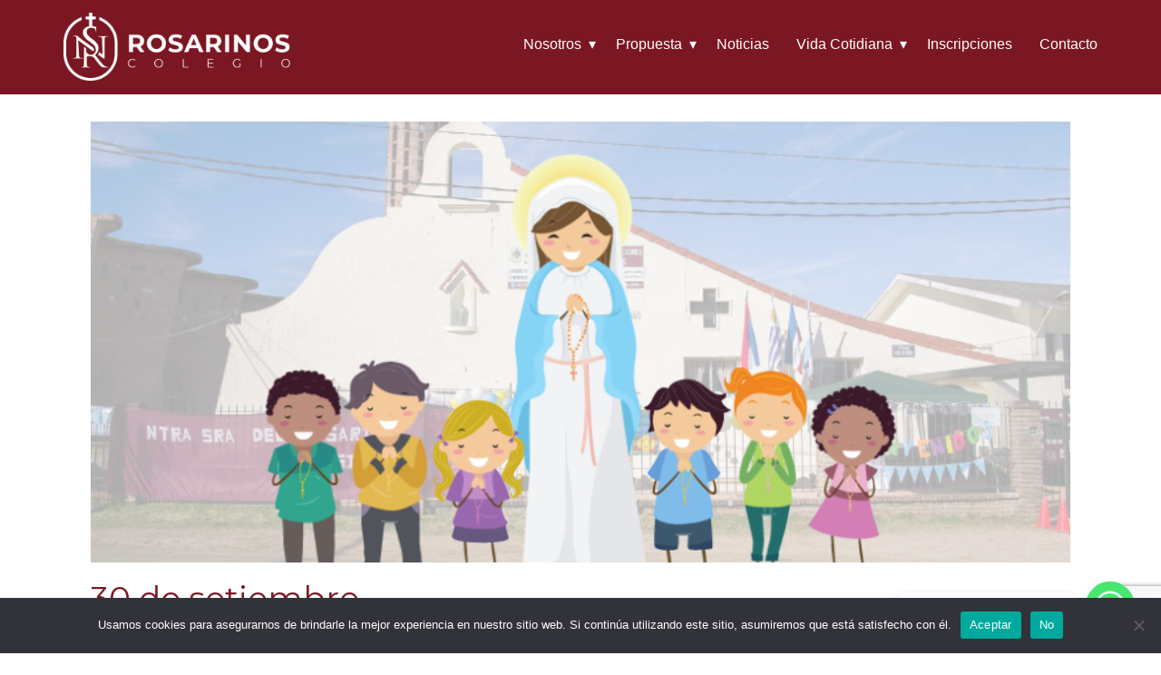

--- FILE ---
content_type: text/html; charset=UTF-8
request_url: https://rosarinos.edu.uy/index.php/2021/09/26/30-de-setiembre/
body_size: 22352
content:
<!DOCTYPE html>
<html lang="es-UY" class="no-js" style="font-size:16px">
<head>
    <meta charset="UTF-8">
    <meta name="viewport" content="width=device-width, initial-scale=1">
        <link rel="profile" href="http://gmpg.org/xfn/11">
            <script>
    function gdprConfirmed() {
        return true;
    }
    if (gdprConfirmed()) {
    document.write("\
    \
    <!-- Google Analytics -->\
    <gascript async src=\"https://www.googletagmanager.com/gtag/js?id=G-6DZSXRVZ8J\"></gascript>\
    <gascript>\
        window.dataLayer = window.dataLayer || [];\
        function gtag(){dataLayer.push(arguments);}\
        gtag('js', new Date());\
        gtag('config', 'G-6DZSXRVZ8J');\
    </gascript>\
    <!-- End Google Analytics -->\
    ".replace(/gascript/g, 'script'));
    }
    </script>
<script>(function(html){html.className = html.className.replace(/\bno-js\b/,'js')})(document.documentElement);</script>
<meta name='robots' content='index, follow, max-image-preview:large, max-snippet:-1, max-video-preview:-1' />

	<!-- This site is optimized with the Yoast SEO plugin v26.8 - https://yoast.com/product/yoast-seo-wordpress/ -->
	<title>30 de setiembre - Colegio Nuestra Señora del Rosario</title>
	<link rel="canonical" href="https://rosarinos.edu.uy/index.php/2021/09/26/30-de-setiembre/" />
	<meta property="og:locale" content="es_ES" />
	<meta property="og:type" content="article" />
	<meta property="og:title" content="30 de setiembre - Colegio Nuestra Señora del Rosario" />
	<meta property="og:description" content="Oración inicial Oh Virgen María dulce refugio y consuelo de nuestra vida, seas tu mi estrella que ilumine y guíe mis pasos, llévame siempre de la mano para agradar a Dios toda mi vida. Que el Rosario sea mi escudo en las batallas, en las tristezas y en la alegría. Amén. DÍA CUARTO DE LA &hellip; Continue reading &quot;30 de setiembre&quot;" />
	<meta property="og:url" content="https://rosarinos.edu.uy/index.php/2021/09/26/30-de-setiembre/" />
	<meta property="og:site_name" content="Colegio Nuestra Señora del Rosario" />
	<meta property="article:published_time" content="2021-09-26T04:37:38+00:00" />
	<meta property="article:modified_time" content="2021-10-13T19:04:01+00:00" />
	<meta property="og:image" content="https://rosarinos.edu.uy/wp-content/uploads/2021/09/destacada-web.png" />
	<meta property="og:image:width" content="854" />
	<meta property="og:image:height" content="480" />
	<meta property="og:image:type" content="image/png" />
	<meta name="author" content="José Castro" />
	<meta name="twitter:card" content="summary_large_image" />
	<meta name="twitter:label1" content="Escrito por" />
	<meta name="twitter:data1" content="José Castro" />
	<meta name="twitter:label2" content="Tiempo de lectura" />
	<meta name="twitter:data2" content="1 minuto" />
	<script type="application/ld+json" class="yoast-schema-graph">{"@context":"https://schema.org","@graph":[{"@type":"Article","@id":"https://rosarinos.edu.uy/index.php/2021/09/26/30-de-setiembre/#article","isPartOf":{"@id":"https://rosarinos.edu.uy/index.php/2021/09/26/30-de-setiembre/"},"author":{"name":"José Castro","@id":"https://rosarinos.edu.uy/#/schema/person/1f4852d1637b54b6aaf7c0699ee37537"},"headline":"30 de setiembre","datePublished":"2021-09-26T04:37:38+00:00","dateModified":"2021-10-13T19:04:01+00:00","mainEntityOfPage":{"@id":"https://rosarinos.edu.uy/index.php/2021/09/26/30-de-setiembre/"},"wordCount":150,"image":{"@id":"https://rosarinos.edu.uy/index.php/2021/09/26/30-de-setiembre/#primaryimage"},"thumbnailUrl":"https://rosarinos.edu.uy/wp-content/uploads/2021/09/destacada-web.png","inLanguage":"es"},{"@type":"WebPage","@id":"https://rosarinos.edu.uy/index.php/2021/09/26/30-de-setiembre/","url":"https://rosarinos.edu.uy/index.php/2021/09/26/30-de-setiembre/","name":"30 de setiembre - Colegio Nuestra Señora del Rosario","isPartOf":{"@id":"https://rosarinos.edu.uy/#website"},"primaryImageOfPage":{"@id":"https://rosarinos.edu.uy/index.php/2021/09/26/30-de-setiembre/#primaryimage"},"image":{"@id":"https://rosarinos.edu.uy/index.php/2021/09/26/30-de-setiembre/#primaryimage"},"thumbnailUrl":"https://rosarinos.edu.uy/wp-content/uploads/2021/09/destacada-web.png","datePublished":"2021-09-26T04:37:38+00:00","dateModified":"2021-10-13T19:04:01+00:00","author":{"@id":"https://rosarinos.edu.uy/#/schema/person/1f4852d1637b54b6aaf7c0699ee37537"},"breadcrumb":{"@id":"https://rosarinos.edu.uy/index.php/2021/09/26/30-de-setiembre/#breadcrumb"},"inLanguage":"es","potentialAction":[{"@type":"ReadAction","target":["https://rosarinos.edu.uy/index.php/2021/09/26/30-de-setiembre/"]}]},{"@type":"ImageObject","inLanguage":"es","@id":"https://rosarinos.edu.uy/index.php/2021/09/26/30-de-setiembre/#primaryimage","url":"https://rosarinos.edu.uy/wp-content/uploads/2021/09/destacada-web.png","contentUrl":"https://rosarinos.edu.uy/wp-content/uploads/2021/09/destacada-web.png","width":854,"height":480},{"@type":"BreadcrumbList","@id":"https://rosarinos.edu.uy/index.php/2021/09/26/30-de-setiembre/#breadcrumb","itemListElement":[{"@type":"ListItem","position":1,"name":"Home","item":"https://rosarinos.edu.uy/"},{"@type":"ListItem","position":2,"name":"30 de setiembre"}]},{"@type":"WebSite","@id":"https://rosarinos.edu.uy/#website","url":"https://rosarinos.edu.uy/","name":"Colegio Nuestra Señora del Rosario","description":"Nuestra identidad como Colegio se compone de la suma de distintos aspectos que nos hacen una institución educativa con características propias, donde toda la comunidad educativa vive una experiencia única.","potentialAction":[{"@type":"SearchAction","target":{"@type":"EntryPoint","urlTemplate":"https://rosarinos.edu.uy/?s={search_term_string}"},"query-input":{"@type":"PropertyValueSpecification","valueRequired":true,"valueName":"search_term_string"}}],"inLanguage":"es"},{"@type":"Person","@id":"https://rosarinos.edu.uy/#/schema/person/1f4852d1637b54b6aaf7c0699ee37537","name":"José Castro","url":"https://rosarinos.edu.uy/index.php/author/jcastro/"}]}</script>
	<!-- / Yoast SEO plugin. -->


<link rel="alternate" type="application/rss+xml" title="Colegio Nuestra Señora del Rosario &raquo; Feed" href="https://rosarinos.edu.uy/index.php/feed/" />
<link rel="alternate" type="application/rss+xml" title="Colegio Nuestra Señora del Rosario &raquo; Feed de los comentarios" href="https://rosarinos.edu.uy/index.php/comments/feed/" />
<link rel="alternate" title="oEmbed (JSON)" type="application/json+oembed" href="https://rosarinos.edu.uy/index.php/wp-json/oembed/1.0/embed?url=https%3A%2F%2Frosarinos.edu.uy%2Findex.php%2F2021%2F09%2F26%2F30-de-setiembre%2F" />
<link rel="alternate" title="oEmbed (XML)" type="text/xml+oembed" href="https://rosarinos.edu.uy/index.php/wp-json/oembed/1.0/embed?url=https%3A%2F%2Frosarinos.edu.uy%2Findex.php%2F2021%2F09%2F26%2F30-de-setiembre%2F&#038;format=xml" />
    <meta property="og:title" content="30 de setiembre"/>
    <meta property="og:type" content="article"/>
    <meta property="og:url" content="https://rosarinos.edu.uy/index.php/2021/09/26/30-de-setiembre/"/>
    <meta property="og:site_name" content="Colegio Nuestra Señora del Rosario"/>
    <meta property="og:description" content="Oración inicial  Oh Virgen María dulce refugio y consuelo de nuestra vida, seas tu mi estrella que ilumine y guíe mis pasos, llévame siempre de la mano para agradar a Dios toda mi vida. Que el Rosario sea mi escudo en las batallas, en las tristezas y en la alegría. Amén.  DÍA CUARTO DE"/>

<meta property="og:image" content="https://rosarinos.edu.uy/wp-content/uploads/2021/09/destacada-web.png">
<meta property="og:image:width" content="854">
<meta property="og:image:height" content="480">
<script type="application/ld+json">{"@context":"http:\/\/schema.org","@type":"Organization","name":"Colegio Nuestra Se\u00f1ora del Rosario","sameAs":["https:\/\/www.facebook.com\/RosarinosAtlantida","https:\/\/www.instagram.com\/rosarinosatlantida\/","http:\/\/www.youtube.com\/RosarinosAtlantida"],"url":"https:\/\/rosarinos.edu.uy\/"}</script>
<script type="application/ld+json">{"@context":"http:\/\/schema.org","@type":"Article","mainEntityOfPage":{"@type":"WebPage","@id":"https:\/\/rosarinos.edu.uy\/index.php\/2021\/09\/26\/30-de-setiembre\/"},"headline":"30 de setiembre","datePublished":"2021-09-26T01:37:38-0300","dateModified":"2021-10-13T16:04:01-0300","author":{"@type":"Person","name":"Jos\u00e9 Castro"},"description":"Oraci\u00f3n inicial  Oh Virgen Mar\u00eda dulce refugio y consuelo de nuestra vida, seas tu mi estrella que ilumine y gu\u00ede mis pasos, ll\u00e9vame siempre de la mano para agradar a Dios toda mi vida. Que el Rosario sea mi escudo en las batallas, en las tristezas y en la alegr\u00eda. Am\u00e9n.  D\u00cdA CUARTO DE","image":{"@type":"ImageObject","url":"https:\/\/rosarinos.edu.uy\/wp-content\/uploads\/2021\/09\/destacada-web.png","width":854,"height":480},"publisher":{"@type":"Organization","name":"Colegio Nuestra Se\u00f1ora del Rosario"}}</script>
<meta name="theme-color" content="#7b1722">
<style id='wp-img-auto-sizes-contain-inline-css' type='text/css'>
img:is([sizes=auto i],[sizes^="auto," i]){contain-intrinsic-size:3000px 1500px}
/*# sourceURL=wp-img-auto-sizes-contain-inline-css */
</style>
<link rel='stylesheet' id='pt-cv-public-style-css' href='https://rosarinos.edu.uy/wp-content/plugins/content-views-query-and-display-post-page/public/assets/css/cv.css?ver=4.2.1' type='text/css' media='all' />
<style id='wp-block-library-inline-css' type='text/css'>
:root{--wp-block-synced-color:#7a00df;--wp-block-synced-color--rgb:122,0,223;--wp-bound-block-color:var(--wp-block-synced-color);--wp-editor-canvas-background:#ddd;--wp-admin-theme-color:#007cba;--wp-admin-theme-color--rgb:0,124,186;--wp-admin-theme-color-darker-10:#006ba1;--wp-admin-theme-color-darker-10--rgb:0,107,160.5;--wp-admin-theme-color-darker-20:#005a87;--wp-admin-theme-color-darker-20--rgb:0,90,135;--wp-admin-border-width-focus:2px}@media (min-resolution:192dpi){:root{--wp-admin-border-width-focus:1.5px}}.wp-element-button{cursor:pointer}:root .has-very-light-gray-background-color{background-color:#eee}:root .has-very-dark-gray-background-color{background-color:#313131}:root .has-very-light-gray-color{color:#eee}:root .has-very-dark-gray-color{color:#313131}:root .has-vivid-green-cyan-to-vivid-cyan-blue-gradient-background{background:linear-gradient(135deg,#00d084,#0693e3)}:root .has-purple-crush-gradient-background{background:linear-gradient(135deg,#34e2e4,#4721fb 50%,#ab1dfe)}:root .has-hazy-dawn-gradient-background{background:linear-gradient(135deg,#faaca8,#dad0ec)}:root .has-subdued-olive-gradient-background{background:linear-gradient(135deg,#fafae1,#67a671)}:root .has-atomic-cream-gradient-background{background:linear-gradient(135deg,#fdd79a,#004a59)}:root .has-nightshade-gradient-background{background:linear-gradient(135deg,#330968,#31cdcf)}:root .has-midnight-gradient-background{background:linear-gradient(135deg,#020381,#2874fc)}:root{--wp--preset--font-size--normal:16px;--wp--preset--font-size--huge:42px}.has-regular-font-size{font-size:1em}.has-larger-font-size{font-size:2.625em}.has-normal-font-size{font-size:var(--wp--preset--font-size--normal)}.has-huge-font-size{font-size:var(--wp--preset--font-size--huge)}.has-text-align-center{text-align:center}.has-text-align-left{text-align:left}.has-text-align-right{text-align:right}.has-fit-text{white-space:nowrap!important}#end-resizable-editor-section{display:none}.aligncenter{clear:both}.items-justified-left{justify-content:flex-start}.items-justified-center{justify-content:center}.items-justified-right{justify-content:flex-end}.items-justified-space-between{justify-content:space-between}.screen-reader-text{border:0;clip-path:inset(50%);height:1px;margin:-1px;overflow:hidden;padding:0;position:absolute;width:1px;word-wrap:normal!important}.screen-reader-text:focus{background-color:#ddd;clip-path:none;color:#444;display:block;font-size:1em;height:auto;left:5px;line-height:normal;padding:15px 23px 14px;text-decoration:none;top:5px;width:auto;z-index:100000}html :where(.has-border-color){border-style:solid}html :where([style*=border-top-color]){border-top-style:solid}html :where([style*=border-right-color]){border-right-style:solid}html :where([style*=border-bottom-color]){border-bottom-style:solid}html :where([style*=border-left-color]){border-left-style:solid}html :where([style*=border-width]){border-style:solid}html :where([style*=border-top-width]){border-top-style:solid}html :where([style*=border-right-width]){border-right-style:solid}html :where([style*=border-bottom-width]){border-bottom-style:solid}html :where([style*=border-left-width]){border-left-style:solid}html :where(img[class*=wp-image-]){height:auto;max-width:100%}:where(figure){margin:0 0 1em}html :where(.is-position-sticky){--wp-admin--admin-bar--position-offset:var(--wp-admin--admin-bar--height,0px)}@media screen and (max-width:600px){html :where(.is-position-sticky){--wp-admin--admin-bar--position-offset:0px}}

/*# sourceURL=wp-block-library-inline-css */
</style><style id='global-styles-inline-css' type='text/css'>
:root{--wp--preset--aspect-ratio--square: 1;--wp--preset--aspect-ratio--4-3: 4/3;--wp--preset--aspect-ratio--3-4: 3/4;--wp--preset--aspect-ratio--3-2: 3/2;--wp--preset--aspect-ratio--2-3: 2/3;--wp--preset--aspect-ratio--16-9: 16/9;--wp--preset--aspect-ratio--9-16: 9/16;--wp--preset--color--black: #000000;--wp--preset--color--cyan-bluish-gray: #abb8c3;--wp--preset--color--white: #ffffff;--wp--preset--color--pale-pink: #f78da7;--wp--preset--color--vivid-red: #cf2e2e;--wp--preset--color--luminous-vivid-orange: #ff6900;--wp--preset--color--luminous-vivid-amber: #fcb900;--wp--preset--color--light-green-cyan: #7bdcb5;--wp--preset--color--vivid-green-cyan: #00d084;--wp--preset--color--pale-cyan-blue: #8ed1fc;--wp--preset--color--vivid-cyan-blue: #0693e3;--wp--preset--color--vivid-purple: #9b51e0;--wp--preset--gradient--vivid-cyan-blue-to-vivid-purple: linear-gradient(135deg,rgb(6,147,227) 0%,rgb(155,81,224) 100%);--wp--preset--gradient--light-green-cyan-to-vivid-green-cyan: linear-gradient(135deg,rgb(122,220,180) 0%,rgb(0,208,130) 100%);--wp--preset--gradient--luminous-vivid-amber-to-luminous-vivid-orange: linear-gradient(135deg,rgb(252,185,0) 0%,rgb(255,105,0) 100%);--wp--preset--gradient--luminous-vivid-orange-to-vivid-red: linear-gradient(135deg,rgb(255,105,0) 0%,rgb(207,46,46) 100%);--wp--preset--gradient--very-light-gray-to-cyan-bluish-gray: linear-gradient(135deg,rgb(238,238,238) 0%,rgb(169,184,195) 100%);--wp--preset--gradient--cool-to-warm-spectrum: linear-gradient(135deg,rgb(74,234,220) 0%,rgb(151,120,209) 20%,rgb(207,42,186) 40%,rgb(238,44,130) 60%,rgb(251,105,98) 80%,rgb(254,248,76) 100%);--wp--preset--gradient--blush-light-purple: linear-gradient(135deg,rgb(255,206,236) 0%,rgb(152,150,240) 100%);--wp--preset--gradient--blush-bordeaux: linear-gradient(135deg,rgb(254,205,165) 0%,rgb(254,45,45) 50%,rgb(107,0,62) 100%);--wp--preset--gradient--luminous-dusk: linear-gradient(135deg,rgb(255,203,112) 0%,rgb(199,81,192) 50%,rgb(65,88,208) 100%);--wp--preset--gradient--pale-ocean: linear-gradient(135deg,rgb(255,245,203) 0%,rgb(182,227,212) 50%,rgb(51,167,181) 100%);--wp--preset--gradient--electric-grass: linear-gradient(135deg,rgb(202,248,128) 0%,rgb(113,206,126) 100%);--wp--preset--gradient--midnight: linear-gradient(135deg,rgb(2,3,129) 0%,rgb(40,116,252) 100%);--wp--preset--font-size--small: 13px;--wp--preset--font-size--medium: 20px;--wp--preset--font-size--large: 36px;--wp--preset--font-size--x-large: 42px;--wp--preset--spacing--20: 0.44rem;--wp--preset--spacing--30: 0.67rem;--wp--preset--spacing--40: 1rem;--wp--preset--spacing--50: 1.5rem;--wp--preset--spacing--60: 2.25rem;--wp--preset--spacing--70: 3.38rem;--wp--preset--spacing--80: 5.06rem;--wp--preset--shadow--natural: 6px 6px 9px rgba(0, 0, 0, 0.2);--wp--preset--shadow--deep: 12px 12px 50px rgba(0, 0, 0, 0.4);--wp--preset--shadow--sharp: 6px 6px 0px rgba(0, 0, 0, 0.2);--wp--preset--shadow--outlined: 6px 6px 0px -3px rgb(255, 255, 255), 6px 6px rgb(0, 0, 0);--wp--preset--shadow--crisp: 6px 6px 0px rgb(0, 0, 0);}:where(.is-layout-flex){gap: 0.5em;}:where(.is-layout-grid){gap: 0.5em;}body .is-layout-flex{display: flex;}.is-layout-flex{flex-wrap: wrap;align-items: center;}.is-layout-flex > :is(*, div){margin: 0;}body .is-layout-grid{display: grid;}.is-layout-grid > :is(*, div){margin: 0;}:where(.wp-block-columns.is-layout-flex){gap: 2em;}:where(.wp-block-columns.is-layout-grid){gap: 2em;}:where(.wp-block-post-template.is-layout-flex){gap: 1.25em;}:where(.wp-block-post-template.is-layout-grid){gap: 1.25em;}.has-black-color{color: var(--wp--preset--color--black) !important;}.has-cyan-bluish-gray-color{color: var(--wp--preset--color--cyan-bluish-gray) !important;}.has-white-color{color: var(--wp--preset--color--white) !important;}.has-pale-pink-color{color: var(--wp--preset--color--pale-pink) !important;}.has-vivid-red-color{color: var(--wp--preset--color--vivid-red) !important;}.has-luminous-vivid-orange-color{color: var(--wp--preset--color--luminous-vivid-orange) !important;}.has-luminous-vivid-amber-color{color: var(--wp--preset--color--luminous-vivid-amber) !important;}.has-light-green-cyan-color{color: var(--wp--preset--color--light-green-cyan) !important;}.has-vivid-green-cyan-color{color: var(--wp--preset--color--vivid-green-cyan) !important;}.has-pale-cyan-blue-color{color: var(--wp--preset--color--pale-cyan-blue) !important;}.has-vivid-cyan-blue-color{color: var(--wp--preset--color--vivid-cyan-blue) !important;}.has-vivid-purple-color{color: var(--wp--preset--color--vivid-purple) !important;}.has-black-background-color{background-color: var(--wp--preset--color--black) !important;}.has-cyan-bluish-gray-background-color{background-color: var(--wp--preset--color--cyan-bluish-gray) !important;}.has-white-background-color{background-color: var(--wp--preset--color--white) !important;}.has-pale-pink-background-color{background-color: var(--wp--preset--color--pale-pink) !important;}.has-vivid-red-background-color{background-color: var(--wp--preset--color--vivid-red) !important;}.has-luminous-vivid-orange-background-color{background-color: var(--wp--preset--color--luminous-vivid-orange) !important;}.has-luminous-vivid-amber-background-color{background-color: var(--wp--preset--color--luminous-vivid-amber) !important;}.has-light-green-cyan-background-color{background-color: var(--wp--preset--color--light-green-cyan) !important;}.has-vivid-green-cyan-background-color{background-color: var(--wp--preset--color--vivid-green-cyan) !important;}.has-pale-cyan-blue-background-color{background-color: var(--wp--preset--color--pale-cyan-blue) !important;}.has-vivid-cyan-blue-background-color{background-color: var(--wp--preset--color--vivid-cyan-blue) !important;}.has-vivid-purple-background-color{background-color: var(--wp--preset--color--vivid-purple) !important;}.has-black-border-color{border-color: var(--wp--preset--color--black) !important;}.has-cyan-bluish-gray-border-color{border-color: var(--wp--preset--color--cyan-bluish-gray) !important;}.has-white-border-color{border-color: var(--wp--preset--color--white) !important;}.has-pale-pink-border-color{border-color: var(--wp--preset--color--pale-pink) !important;}.has-vivid-red-border-color{border-color: var(--wp--preset--color--vivid-red) !important;}.has-luminous-vivid-orange-border-color{border-color: var(--wp--preset--color--luminous-vivid-orange) !important;}.has-luminous-vivid-amber-border-color{border-color: var(--wp--preset--color--luminous-vivid-amber) !important;}.has-light-green-cyan-border-color{border-color: var(--wp--preset--color--light-green-cyan) !important;}.has-vivid-green-cyan-border-color{border-color: var(--wp--preset--color--vivid-green-cyan) !important;}.has-pale-cyan-blue-border-color{border-color: var(--wp--preset--color--pale-cyan-blue) !important;}.has-vivid-cyan-blue-border-color{border-color: var(--wp--preset--color--vivid-cyan-blue) !important;}.has-vivid-purple-border-color{border-color: var(--wp--preset--color--vivid-purple) !important;}.has-vivid-cyan-blue-to-vivid-purple-gradient-background{background: var(--wp--preset--gradient--vivid-cyan-blue-to-vivid-purple) !important;}.has-light-green-cyan-to-vivid-green-cyan-gradient-background{background: var(--wp--preset--gradient--light-green-cyan-to-vivid-green-cyan) !important;}.has-luminous-vivid-amber-to-luminous-vivid-orange-gradient-background{background: var(--wp--preset--gradient--luminous-vivid-amber-to-luminous-vivid-orange) !important;}.has-luminous-vivid-orange-to-vivid-red-gradient-background{background: var(--wp--preset--gradient--luminous-vivid-orange-to-vivid-red) !important;}.has-very-light-gray-to-cyan-bluish-gray-gradient-background{background: var(--wp--preset--gradient--very-light-gray-to-cyan-bluish-gray) !important;}.has-cool-to-warm-spectrum-gradient-background{background: var(--wp--preset--gradient--cool-to-warm-spectrum) !important;}.has-blush-light-purple-gradient-background{background: var(--wp--preset--gradient--blush-light-purple) !important;}.has-blush-bordeaux-gradient-background{background: var(--wp--preset--gradient--blush-bordeaux) !important;}.has-luminous-dusk-gradient-background{background: var(--wp--preset--gradient--luminous-dusk) !important;}.has-pale-ocean-gradient-background{background: var(--wp--preset--gradient--pale-ocean) !important;}.has-electric-grass-gradient-background{background: var(--wp--preset--gradient--electric-grass) !important;}.has-midnight-gradient-background{background: var(--wp--preset--gradient--midnight) !important;}.has-small-font-size{font-size: var(--wp--preset--font-size--small) !important;}.has-medium-font-size{font-size: var(--wp--preset--font-size--medium) !important;}.has-large-font-size{font-size: var(--wp--preset--font-size--large) !important;}.has-x-large-font-size{font-size: var(--wp--preset--font-size--x-large) !important;}
/*# sourceURL=global-styles-inline-css */
</style>

<style id='classic-theme-styles-inline-css' type='text/css'>
/*! This file is auto-generated */
.wp-block-button__link{color:#fff;background-color:#32373c;border-radius:9999px;box-shadow:none;text-decoration:none;padding:calc(.667em + 2px) calc(1.333em + 2px);font-size:1.125em}.wp-block-file__button{background:#32373c;color:#fff;text-decoration:none}
/*# sourceURL=/wp-includes/css/classic-themes.min.css */
</style>
<link rel='stylesheet' id='contact-form-7-css' href='https://rosarinos.edu.uy/wp-content/plugins/contact-form-7/includes/css/styles.css?ver=6.1.4' type='text/css' media='all' />
<link rel='stylesheet' id='cookie-notice-front-css' href='https://rosarinos.edu.uy/wp-content/plugins/cookie-notice/css/front.min.css?ver=2.5.11' type='text/css' media='all' />
<link rel='stylesheet' id='ctf_styles-css' href='https://rosarinos.edu.uy/wp-content/plugins/custom-twitter-feeds/css/ctf-styles.min.css?ver=2.3.1' type='text/css' media='all' />
<style id='np-woocommerce-base-fonts-inline-css' type='text/css'>

        @font-face {
            font-family: 'star';
            src: url('https://rosarinos.edu.uy/wp-content/plugins/woocommerce/assets/fonts/star.eot');
            src: url('https://rosarinos.edu.uy/wp-content/plugins/woocommerce/assets/fonts/star.eot?#iefix') format('embedded-opentype'),
                 url('https://rosarinos.edu.uy/wp-content/plugins/woocommerce/assets/fonts/star.woff') format('woff'),
                 url('https://rosarinos.edu.uy/wp-content/plugins/woocommerce/assets/fonts/star.ttf') format('truetype'),
                 url('https://rosarinos.edu.uy/wp-content/plugins/woocommerce/assets/fonts/star.svg#star') format('svg');
            font-weight: normal;
            font-style: normal;
        }
        @font-face {
            font-family: 'WooCommerce';
            src: url('https://rosarinos.edu.uy/wp-content/plugins/woocommerce/assets/fonts/WooCommerce.eot');
            src: url('https://rosarinos.edu.uy/wp-content/plugins/woocommerce/assets/fonts/WooCommerce.eot?#iefix') format('embedded-opentype'),
                 url('https://rosarinos.edu.uy/wp-content/plugins/woocommerce/assets/fonts/WooCommerce.woff') format('woff'),
                 url('https://rosarinos.edu.uy/wp-content/plugins/woocommerce/assets/fonts/WooCommerce.ttf') format('truetype'),
                 url('https://rosarinos.edu.uy/wp-content/plugins/woocommerce/assets/fonts/WooCommerce.svg#WooCommerce') format('svg');
            font-weight: 400;
            font-style: normal;
        }
/*# sourceURL=np-woocommerce-base-fonts-inline-css */
</style>
<link rel='stylesheet' id='chaty-front-css-css' href='https://rosarinos.edu.uy/wp-content/plugins/chaty/css/chaty-front.min.css?ver=3.5.11632167122' type='text/css' media='all' />
<link rel='stylesheet' id='wp-featherlight-css' href='https://rosarinos.edu.uy/wp-content/plugins/wp-featherlight/css/wp-featherlight.min.css?ver=1.3.4' type='text/css' media='all' />
<link rel='stylesheet' id='theme-style-css' href='https://rosarinos.edu.uy/wp-content/themes/NSR_v020/style.css?ver=1.0' type='text/css' media='all' />
<link rel='stylesheet' id='theme-media-css' href='https://rosarinos.edu.uy/wp-content/themes/NSR_v020/css/media.css?ver=1.0' type='text/css' media='all' />
<script type="text/javascript" src="https://rosarinos.edu.uy/wp-includes/js/jquery/jquery.min.js?ver=3.7.1" id="jquery-core-js"></script>
<script type="text/javascript" src="https://rosarinos.edu.uy/wp-includes/js/jquery/jquery-migrate.min.js?ver=3.4.1" id="jquery-migrate-js"></script>
<script type="text/javascript" src="https://rosarinos.edu.uy/wp-content/uploads/amazingslider/sharedengine/amazingslider.js?ver=4.2" id="amazingslider-script-js"></script>
<script type="text/javascript" src="https://rosarinos.edu.uy/wp-content/themes/NSR_v020/js/script.js?ver=1.0" id="theme-script-js"></script>
<link rel="https://api.w.org/" href="https://rosarinos.edu.uy/index.php/wp-json/" /><link rel="alternate" title="JSON" type="application/json" href="https://rosarinos.edu.uy/index.php/wp-json/wp/v2/posts/949" /><link rel="EditURI" type="application/rsd+xml" title="RSD" href="https://rosarinos.edu.uy/xmlrpc.php?rsd" />
<meta name="generator" content="WordPress 6.9" />
<link rel='shortlink' href='https://rosarinos.edu.uy/?p=949' />
<link rel="icon" href="https://rosarinos.edu.uy/wp-content/themes/NSR_v020/images/favicon.png"><!-- header styles -->

   <link id="u-google-font" rel="stylesheet" href="https://fonts.googleapis.com/css?family=Montserrat:100,100i,200,200i,300,300i,400,400i,500,500i,600,600i,700,700i,800,800i,900,900i|Raleway:100,100i,200,200i,300,300i,400,400i,500,500i,600,600i,700,700i,800,800i,900,900i">
<style>.u-header {
  background-image: none;
}
.u-header .u-sheet-1 {
  min-height: 104px;
}
.u-header .u-menu-1 {
  margin: 14px 0 0 auto;
}
.u-header .u-nav-1 {
  font-size: 1rem;
  letter-spacing: 0px;
  font-weight: 400;
  text-transform: none;
}
.u-block-b8f0-10 {
  background-image: none;
  box-shadow: 5px 5px 20px 0 rgba(0,0,0,0.4);
  font-weight: 500;
  text-transform: none;
}
.u-header .u-nav-2 {
  font-size: 1.125rem;
}
.u-block-b8f0-11 {
  background-image: none;
  box-shadow: 5px 5px 20px 0 rgba(0,0,0,0.4);
  font-weight: 500;
}
.u-header .u-image-1 {
  width: 250px;
  height: 76px;
  margin: -56px auto -2px 0;
}</style>
<!-- post styles -->

<style>.u-section-1 .u-sheet-1 {
  min-height: 795px;
}
.u-section-1 .u-post-details-1 {
  min-height: 375px;
  margin-top: 0;
  margin-bottom: -10px;
}
.u-section-1 .u-container-layout-1 {
  padding: 30px;
}
.u-section-1 .u-image-1 {
  height: 486px;
  margin-top: 0;
  margin-bottom: 0;
  margin-left: 0;
}
.u-section-1 .u-text-1 {
  margin-top: 20px;
  margin-bottom: 0;
  margin-left: 0;
}
.u-section-1 .u-text-2 {
  margin-bottom: 0;
  margin-top: 30px;
  margin-left: 0;
}
@media (max-width: 1199px) {
  .u-section-1 .u-image-1 {
    margin-left: initial;
  }
}
@media (max-width: 991px) {
  .u-section-1 .u-sheet-1 {
    min-height: 782px;
  }
  .u-section-1 .u-post-details-1 {
    margin-bottom: 60px;
  }
  .u-section-1 .u-image-1 {
    height: 423px;
    margin-left: initial;
  }
}
@media (max-width: 767px) {
  .u-section-1 .u-sheet-1 {
    min-height: 722px;
  }
  .u-section-1 .u-container-layout-1 {
    padding-left: 10px;
    padding-right: 10px;
  }
  .u-section-1 .u-image-1 {
    height: 354px;
    margin-top: 9px;
    margin-left: initial;
  }
}
@media (max-width: 575px) {
  .u-section-1 .u-sheet-1 {
    min-height: 656px;
  }
  .u-section-1 .u-image-1 {
    height: 275px;
    margin-left: initial;
  }
}
</style>
<!-- footer styles -->

<style>.u-footer {
  min-height: 279px;
}
.u-footer .u-text-1 {
  margin: 19px auto 0 calc(((100% - 1140px) / 2));
}
.u-footer .u-layout-wrap-1 {
  width: 1140px;
  margin: 21px auto 0;
}
.u-footer .u-layout-cell-1 {
  min-height: 168px;
  background-image: none;
  margin-top: 0;
}
.u-footer .u-container-layout-1 {
  padding-right: 60px;
  padding-bottom: 0;
}
.u-footer .u-text-2 {
  font-size: 0.875rem;
  margin: 2px 21px 0 0;
}
.u-footer .u-btn-1 {
  background-image: none;
  border-style: none;
  font-size: 0.875rem;
  font-weight: normal;
  margin: 1px auto 0 0;
  padding: 0;
}
.u-footer .u-text-3 {
  margin: 2px 0 0;
}
.u-footer .u-btn-2 {
  background-image: none;
  font-size: 0.875rem;
  font-weight: 700;
  padding: 0;
}
.u-footer .u-icon-2 {
  color: rgb(255, 255, 255) !important;
}
.u-footer .u-layout-cell-2 {
  min-height: 208px;
  background-image: none;
}
.u-footer .u-container-layout-2 {
  padding: 0 60px 14px 0;
}
.u-footer .u-text-4 {
  margin: 5px auto 0 178px;
}
.u-footer .u-btn-3 {
  background-image: none;
  font-size: 0.875rem;
  padding: 0;
}
.u-footer .u-text-5 {
  margin: 13px auto 0 178px;
}
.u-footer .u-btn-4 {
  background-image: none;
  font-size: 0.875rem;
  padding: 0;
}
.u-footer .u-social-icons-1 {
  white-space: nowrap;
  height: 32px;
  min-height: 16px;
  width: 140px;
  min-width: 92px;
  margin: 19px auto 0;
}
.u-footer .u-icon-3 {
  height: 100%;
}
.u-footer .u-icon-4 {
  height: 100%;
}
.u-footer .u-icon-5 {
  height: 100%;
  color: rgb(255, 255, 255) !important;
}
.u-footer .u-group-1 {
  background-image: none;
  min-height: 31px;
  margin-top: 46px;
  margin-bottom: 0;
}
.u-footer .u-container-layout-3 {
  padding-left: 30px;
  padding-right: 30px;
}
.u-footer .u-text-6 {
  margin: 0 77px 0 auto;
}
.u-footer .u-btn-5 {
  background-image: none;
  padding: 0;
}
@media (max-width: 1199px) {
  .u-footer {
    min-height: 250px;
  }
  .u-footer .u-text-1 {
    margin-left: calc(((100% - 940px) / 2));
  }
  .u-footer .u-layout-wrap-1 {
    width: 940px;
  }
  .u-footer .u-layout-cell-1 {
    min-height: 139px;
  }
  .u-footer .u-container-layout-1 {
    padding-right: 49px;
  }
  .u-footer .u-text-2 {
    margin-right: 0;
  }
  .u-footer .u-layout-cell-2 {
    min-height: 172px;
  }
  .u-footer .u-container-layout-2 {
    padding-right: 49px;
  }
  .u-footer .u-text-4 {
    margin-left: 142px;
  }
  .u-footer .u-text-5 {
    width: auto;
    margin-left: 145px;
  }
  .u-footer .u-social-icons-1 {
    margin-left: 142px;
  }
  .u-footer .u-icon-3 {
    color: rgb(255, 255, 255) !important;
  }
  .u-footer .u-icon-4 {
    color: rgb(255, 255, 255) !important;
  }
  .u-footer .u-container-layout-3 {
    padding-top: 5px;
    padding-bottom: 5px;
  }
}
@media (max-width: 991px) {
  .u-footer {
    min-height: 211px;
  }
  .u-footer .u-text-1 {
    margin-left: calc(((100% - 720px) / 2));
  }
  .u-footer .u-layout-wrap-1 {
    width: 720px;
  }
  .u-footer .u-layout-cell-1 {
    min-height: 100px;
  }
  .u-footer .u-container-layout-1 {
    padding-right: 31px;
  }
  .u-footer .u-layout-cell-2 {
    min-height: 171px;
  }
  .u-footer .u-container-layout-2 {
    padding-right: 31px;
  }
  .u-footer .u-text-4 {
    margin-left: 113px;
  }
  .u-footer .u-text-5 {
    margin-right: 66px;
    margin-left: auto;
  }
  .u-footer .u-social-icons-1 {
    margin-right: 63px;
    margin-left: auto;
  }
}
@media (max-width: 767px) {
  .u-footer {
    min-height: 311px;
  }
  .u-footer .u-text-1 {
    margin-left: auto;
  }
  .u-footer .u-layout-wrap-1 {
    width: 540px;
  }
  .u-footer .u-container-layout-1 {
    padding-right: 0;
  }
  .u-footer .u-btn-1 {
    margin-left: auto;
  }
  .u-footer .u-layout-cell-2 {
    min-height: 139px;
  }
  .u-footer .u-container-layout-2 {
    padding-bottom: 0;
    padding-right: 0;
  }
  .u-footer .u-text-4 {
    width: auto;
    margin-top: 0;
    margin-left: auto;
  }
  .u-footer .u-text-5 {
    margin-top: 0;
    margin-right: auto;
  }
  .u-footer .u-social-icons-1 {
    margin-top: 8px;
    margin-right: auto;
  }
  .u-footer .u-container-layout-3 {
    padding-left: 10px;
    padding-right: 10px;
  }
}
@media (max-width: 575px) {
  .u-footer .u-layout-wrap-1 {
    width: 340px;
  }
  .u-footer .u-layout-cell-2 {
    min-height: 142px;
  }
  .u-footer .u-text-4 {
    margin-top: 8px;
  }
  .u-footer .u-text-5 {
    margin-top: 0;
    margin-left: 100px;
  }
  .u-footer .u-social-icons-1 {
    margin-top: 15px;
  }
}</style>
<style type="text/css">.recentcomments a{display:inline !important;padding:0 !important;margin:0 !important;}</style><style>
</style>
<meta name="description" content="Colegio Nuestra Señora del Rosario
Creciendo con Humanidad.
En nuestro Colegio, todos nos conocemos por nuestros nombres de pila. Nuestro proyecto pedagógico, entre otros aspectos, se lleva adelante con una metodología de grupos reducidos, de un promedio de 15 estudiantes, a fin de que prevalezca la esencia de lo que en definitiva somos: una familia educativa rosarina. ">
<meta name="keywords" content="Colegio
Nuestra Señora del Rosario
Uruguay
canelones
Atlántida
Iglesia Cristo Obrero
Educación
Inicial
Primaria
Secundaria
Idiomas
Inglés
Portugués
Italiano">
<script>
    if (!document.querySelector("meta[name='viewport")) {
        var vpMeta = document.createElement('meta');
        vpMeta.name = "viewport";
        vpMeta.content = "width=device-width, initial-scale=1.0";
        document.getElementsByTagName('head')[0].appendChild(vpMeta);
    }
</script><style>.pt-cv-readmore {
    color: #333333 !important;
    background-color: #ffffff !important;
    border: none !important;
}

.u-post-content img{
max-width:100%;
}

.u-nav-popup.open{
padding: 0px 10px;
background-color:white;
}

</style><script>
    function gdprConfirmed() {
        return true;
    }
    if (gdprConfirmed()) {
    document.write("
    
    <!-- Google Analytics -->
    <gascript async src="https://www.googletagmanager.com/gtag/js?id=G-6DZSXRVZ8J"></gascript>
    <gascript>
        window.dataLayer = window.dataLayer || [];
        function gtag(){dataLayer.push(arguments);}
        gtag('js', new Date());
        gtag('config', 'G-6DZSXRVZ8J');
    </gascript>
    <!-- End Google Analytics -->
    ".replace(/gascript/g, 'script'));
    }
    </script><meta data-intl-tel-input-cdn-path="https://rosarinos.edu.uy/wp-content/plugins/nicepage/assets/intlTelInput/" /><script>
            var _npIsCms = true;
            var _npProductsJsonUrl = 'https://rosarinos.edu.uy/wp-admin/admin-ajax.php?action=np_route_products_json&np_from=theme';
        </script><script>
            var _npThankYouUrl = 'https://rosarinos.edu.uy/?thank-you';
        </script>    
    
    
</head>

<body class="wp-singular post-template-default single single-post postid-949 single-format-standard wp-theme-NSR_v020 cookies-not-set wp-featherlight-captions group-blog no-sidebar u-body"style="" >
<div id="page" class="site">
    <a class="skip-link screen-reader-text" href="#content">Skip to content</a>
        <header class="u-clearfix u-header u-palette-1-base u-header" id="sec-d515">
  <div class="u-align-left u-clearfix u-sheet u-valign-middle u-sheet-1">
    <nav class="u-dropdown-icon u-menu u-menu-dropdown u-menu-open-right u-offcanvas u-menu-1" data-position="primary menu" data-submenu-level="on-click">
      <div class="menu-collapse" style="font-size: 1rem; letter-spacing: 0px; font-weight: 400;">
        <a class="u-btn-text u-button-style u-custom-active-border-color u-custom-active-color u-custom-border u-custom-border-color u-custom-borders u-custom-hover-border-color u-custom-hover-color u-custom-left-right-menu-spacing u-custom-padding-bottom u-custom-text-active-color u-custom-text-color u-custom-text-hover-color u-custom-top-bottom-menu-spacing u-nav-link" href="#" style="padding: 4px 0px; font-size: calc(1em + 8px);">
          <svg class="u-svg-link" preserveAspectRatio="xMidYMin slice" viewBox="0 0 302 302" style="undefined"><use xmlns:xlink="http://www.w3.org/1999/xlink" xlink:href="#svg-a760"></use></svg>
          <svg xmlns="http://www.w3.org/2000/svg" xmlns:xlink="http://www.w3.org/1999/xlink" version="1.1" id="svg-a760" x="0px" y="0px" viewBox="0 0 302 302" style="enable-background:new 0 0 302 302;" xml:space="preserve" class="u-svg-content"><g><rect y="36" width="302" height="30"></rect><rect y="236" width="302" height="30"></rect><rect y="136" width="302" height="30"></rect>
</g><g></g><g></g><g></g><g></g><g></g><g></g><g></g><g></g><g></g><g></g><g></g><g></g><g></g><g></g><g></g></svg>
        </a>
      </div>
      <div class="u-custom-menu u-nav-container">
        <ul id="menu-menu-principal" class="u-nav u-spacing-30 u-unstyled u-nav-1"><li id="menu-item-330" class="menu-item menu-item-type-custom menu-item-object-custom menu-item-has-children menu-item-330 u-nav-item"><a href="#" class="u-border-3 u-border-active-white u-border-no-left u-border-no-right u-border-no-top u-button-style u-nav-link u-text-active-white u-text-hover-palette-1-light-3" style="padding: 10px 0px;">Nosotros</a><div class="u-nav-popup"><ul class="u-h-spacing-11 u-nav u-unstyled u-v-spacing-8 u-block-b8f0-10">	<li id="menu-item-333" class="menu-item menu-item-type-post_type menu-item-object-page menu-item-333 u-nav-item"><a href="https://rosarinos.edu.uy/index.php/colegio/" class="u-active-white u-button-style u-hover-palette-1-base u-nav-link u-text-body-color u-text-hover-white u-white">Colegio</a></li><li id="menu-item-339" class="menu-item menu-item-type-post_type menu-item-object-page menu-item-339 u-nav-item"><a href="https://rosarinos.edu.uy/index.php/mision-y-vision/" class="u-active-white u-button-style u-hover-palette-1-base u-nav-link u-text-body-color u-text-hover-white u-white">Misión y visión</a></li><li id="menu-item-329" class="menu-item menu-item-type-post_type menu-item-object-page menu-item-329 u-nav-item"><a href="https://rosarinos.edu.uy/index.php/iglesia-cristo-obrero/" class="u-active-white u-button-style u-hover-palette-1-base u-nav-link u-text-body-color u-text-hover-white u-white">Iglesia Cristo Obrero</a></li>
</ul>
</li><li id="menu-item-331" class="menu-item menu-item-type-custom menu-item-object-custom menu-item-has-children menu-item-331 u-nav-item"><a href="#" class="u-border-3 u-border-active-white u-border-no-left u-border-no-right u-border-no-top u-button-style u-nav-link u-text-active-white u-text-hover-palette-1-light-3" style="padding: 10px 0px;">Propuesta</a><div class="u-nav-popup"><ul class="u-h-spacing-11 u-nav u-unstyled u-v-spacing-8 u-block-b8f0-10">	<li id="menu-item-328" class="menu-item menu-item-type-post_type menu-item-object-page menu-item-328 u-nav-item"><a href="https://rosarinos.edu.uy/index.php/la-educacion-rosarina/" class="u-active-white u-button-style u-hover-palette-1-base u-nav-link u-text-body-color u-text-hover-white u-white">La educación rosarina</a></li><li id="menu-item-327" class="menu-item menu-item-type-post_type menu-item-object-page menu-item-327 u-nav-item"><a href="https://rosarinos.edu.uy/index.php/el-alumno-en-el-centro/" class="u-active-white u-button-style u-hover-palette-1-base u-nav-link u-text-body-color u-text-hover-white u-white">El alumno en el centro</a></li><li id="menu-item-326" class="menu-item menu-item-type-post_type menu-item-object-page menu-item-326 u-nav-item"><a href="https://rosarinos.edu.uy/index.php/propuesta-educacion-inicial/" class="u-active-white u-button-style u-hover-palette-1-base u-nav-link u-text-body-color u-text-hover-white u-white">Educación Inicial</a></li><li id="menu-item-325" class="menu-item menu-item-type-post_type menu-item-object-page menu-item-325 u-nav-item"><a href="https://rosarinos.edu.uy/index.php/propuesta-educacion-primaria/" class="u-active-white u-button-style u-hover-palette-1-base u-nav-link u-text-body-color u-text-hover-white u-white">Educación Primaria</a></li><li id="menu-item-324" class="menu-item menu-item-type-post_type menu-item-object-page menu-item-324 u-nav-item"><a href="https://rosarinos.edu.uy/index.php/propuesta-educacion-secundaria/" class="u-active-white u-button-style u-hover-palette-1-base u-nav-link u-text-body-color u-text-hover-white u-white">Educación Secundaria</a></li><li id="menu-item-323" class="menu-item menu-item-type-post_type menu-item-object-page menu-item-323 u-nav-item"><a href="https://rosarinos.edu.uy/index.php/propuesta-idiomas/" class="u-active-white u-button-style u-hover-palette-1-base u-nav-link u-text-body-color u-text-hover-white u-white">Programa de Idiomas</a></li>
</ul>
</li><li id="menu-item-414" class="menu-item menu-item-type-taxonomy menu-item-object-category menu-item-414 u-nav-item"><a href="https://rosarinos.edu.uy/index.php/category/noticias/" class="u-border-3 u-border-active-white u-border-no-left u-border-no-right u-border-no-top u-button-style u-nav-link u-text-active-white u-text-hover-palette-1-light-3" style="padding: 10px 0px;">Noticias</a></li><li id="menu-item-332" class="menu-item menu-item-type-custom menu-item-object-custom menu-item-has-children menu-item-332 u-nav-item"><a href="#" class="u-border-3 u-border-active-white u-border-no-left u-border-no-right u-border-no-top u-button-style u-nav-link u-text-active-white u-text-hover-palette-1-light-3" style="padding: 10px 0px;">Vida Cotidiana</a><div class="u-nav-popup"><ul class="u-h-spacing-11 u-nav u-unstyled u-v-spacing-8 u-block-b8f0-10">	<li id="menu-item-322" class="menu-item menu-item-type-post_type menu-item-object-page menu-item-322 u-nav-item"><a href="https://rosarinos.edu.uy/index.php/acceso-al-sistema/" class="u-active-white u-button-style u-hover-palette-1-base u-nav-link u-text-body-color u-text-hover-white u-white">Acceso al sistema</a></li><li id="menu-item-791" class="menu-item menu-item-type-post_type menu-item-object-post menu-item-791 u-nav-item"><a href="https://rosarinos.edu.uy/index.php/2021/09/17/menu-comedor/" class="u-active-white u-button-style u-hover-palette-1-base u-nav-link u-text-body-color u-text-hover-white u-white">Menú comedor</a></li><li id="menu-item-320" class="menu-item menu-item-type-post_type menu-item-object-page menu-item-320 u-nav-item"><a href="https://rosarinos.edu.uy/index.php/como-llegar/" class="u-active-white u-button-style u-hover-palette-1-base u-nav-link u-text-body-color u-text-hover-white u-white">Cómo llegar</a></li><li id="menu-item-319" class="menu-item menu-item-type-post_type menu-item-object-page menu-item-319 u-nav-item"><a href="https://rosarinos.edu.uy/index.php/listas-de-materiales/" class="u-active-white u-button-style u-hover-palette-1-base u-nav-link u-text-body-color u-text-hover-white u-white">Listas de Materiales</a></li><li id="menu-item-318" class="menu-item menu-item-type-post_type menu-item-object-page menu-item-318 u-nav-item"><a href="https://rosarinos.edu.uy/index.php/uniforme/" class="u-active-white u-button-style u-hover-palette-1-base u-nav-link u-text-body-color u-text-hover-white u-white">Uniforme</a></li>
</ul>
</li><li id="menu-item-317" class="menu-item menu-item-type-post_type menu-item-object-page menu-item-317 u-nav-item"><a href="https://rosarinos.edu.uy/index.php/inscripciones/" class="u-border-3 u-border-active-white u-border-no-left u-border-no-right u-border-no-top u-button-style u-nav-link u-text-active-white u-text-hover-palette-1-light-3" style="padding: 10px 0px;">Inscripciones</a></li><li id="menu-item-335" class="menu-item menu-item-type-post_type menu-item-object-page menu-item-335 u-nav-item"><a href="https://rosarinos.edu.uy/index.php/contacto/" class="u-border-3 u-border-active-white u-border-no-left u-border-no-right u-border-no-top u-button-style u-nav-link u-text-active-white u-text-hover-palette-1-light-3" style="padding: 10px 0px;">Contacto</a></li>
</ul>
      </div>
      <div class="u-custom-menu u-nav-container-collapse">
        <div class="u-container-style u-inner-container-layout u-opacity u-opacity-90 u-palette-1-base u-sidenav">
          <div class="u-inner-container-layout u-sidenav-overflow">
            <div class="u-menu-close"></div>
            <ul id="menu-menu-principal-1" class="u-align-center u-nav u-popupmenu-items u-spacing-4 u-unstyled u-nav-2"><li class="menu-item menu-item-type-custom menu-item-object-custom menu-item-has-children menu-item-330 u-nav-item"><a href="#" class="u-button-style u-nav-link" style="padding: 10px;">Nosotros</a><div class="u-nav-popup"><ul class="u-h-spacing-11 u-nav u-unstyled u-v-spacing-8 u-block-b8f0-11">	<li class="menu-item menu-item-type-post_type menu-item-object-page menu-item-333 u-nav-item"><a href="https://rosarinos.edu.uy/index.php/colegio/" class="u-active-white u-button-style u-hover-palette-1-base u-nav-link u-text-body-color u-text-hover-white u-white">Colegio</a></li><li class="menu-item menu-item-type-post_type menu-item-object-page menu-item-339 u-nav-item"><a href="https://rosarinos.edu.uy/index.php/mision-y-vision/" class="u-active-white u-button-style u-hover-palette-1-base u-nav-link u-text-body-color u-text-hover-white u-white">Misión y visión</a></li><li class="menu-item menu-item-type-post_type menu-item-object-page menu-item-329 u-nav-item"><a href="https://rosarinos.edu.uy/index.php/iglesia-cristo-obrero/" class="u-active-white u-button-style u-hover-palette-1-base u-nav-link u-text-body-color u-text-hover-white u-white">Iglesia Cristo Obrero</a></li>
</ul>
</li><li class="menu-item menu-item-type-custom menu-item-object-custom menu-item-has-children menu-item-331 u-nav-item"><a href="#" class="u-button-style u-nav-link" style="padding: 10px;">Propuesta</a><div class="u-nav-popup"><ul class="u-h-spacing-11 u-nav u-unstyled u-v-spacing-8 u-block-b8f0-11">	<li class="menu-item menu-item-type-post_type menu-item-object-page menu-item-328 u-nav-item"><a href="https://rosarinos.edu.uy/index.php/la-educacion-rosarina/" class="u-active-white u-button-style u-hover-palette-1-base u-nav-link u-text-body-color u-text-hover-white u-white">La educación rosarina</a></li><li class="menu-item menu-item-type-post_type menu-item-object-page menu-item-327 u-nav-item"><a href="https://rosarinos.edu.uy/index.php/el-alumno-en-el-centro/" class="u-active-white u-button-style u-hover-palette-1-base u-nav-link u-text-body-color u-text-hover-white u-white">El alumno en el centro</a></li><li class="menu-item menu-item-type-post_type menu-item-object-page menu-item-326 u-nav-item"><a href="https://rosarinos.edu.uy/index.php/propuesta-educacion-inicial/" class="u-active-white u-button-style u-hover-palette-1-base u-nav-link u-text-body-color u-text-hover-white u-white">Educación Inicial</a></li><li class="menu-item menu-item-type-post_type menu-item-object-page menu-item-325 u-nav-item"><a href="https://rosarinos.edu.uy/index.php/propuesta-educacion-primaria/" class="u-active-white u-button-style u-hover-palette-1-base u-nav-link u-text-body-color u-text-hover-white u-white">Educación Primaria</a></li><li class="menu-item menu-item-type-post_type menu-item-object-page menu-item-324 u-nav-item"><a href="https://rosarinos.edu.uy/index.php/propuesta-educacion-secundaria/" class="u-active-white u-button-style u-hover-palette-1-base u-nav-link u-text-body-color u-text-hover-white u-white">Educación Secundaria</a></li><li class="menu-item menu-item-type-post_type menu-item-object-page menu-item-323 u-nav-item"><a href="https://rosarinos.edu.uy/index.php/propuesta-idiomas/" class="u-active-white u-button-style u-hover-palette-1-base u-nav-link u-text-body-color u-text-hover-white u-white">Programa de Idiomas</a></li>
</ul>
</li><li class="menu-item menu-item-type-taxonomy menu-item-object-category menu-item-414 u-nav-item"><a href="https://rosarinos.edu.uy/index.php/category/noticias/" class="u-button-style u-nav-link" style="padding: 10px;">Noticias</a></li><li class="menu-item menu-item-type-custom menu-item-object-custom menu-item-has-children menu-item-332 u-nav-item"><a href="#" class="u-button-style u-nav-link" style="padding: 10px;">Vida Cotidiana</a><div class="u-nav-popup"><ul class="u-h-spacing-11 u-nav u-unstyled u-v-spacing-8 u-block-b8f0-11">	<li class="menu-item menu-item-type-post_type menu-item-object-page menu-item-322 u-nav-item"><a href="https://rosarinos.edu.uy/index.php/acceso-al-sistema/" class="u-active-white u-button-style u-hover-palette-1-base u-nav-link u-text-body-color u-text-hover-white u-white">Acceso al sistema</a></li><li class="menu-item menu-item-type-post_type menu-item-object-post menu-item-791 u-nav-item"><a href="https://rosarinos.edu.uy/index.php/2021/09/17/menu-comedor/" class="u-active-white u-button-style u-hover-palette-1-base u-nav-link u-text-body-color u-text-hover-white u-white">Menú comedor</a></li><li class="menu-item menu-item-type-post_type menu-item-object-page menu-item-320 u-nav-item"><a href="https://rosarinos.edu.uy/index.php/como-llegar/" class="u-active-white u-button-style u-hover-palette-1-base u-nav-link u-text-body-color u-text-hover-white u-white">Cómo llegar</a></li><li class="menu-item menu-item-type-post_type menu-item-object-page menu-item-319 u-nav-item"><a href="https://rosarinos.edu.uy/index.php/listas-de-materiales/" class="u-active-white u-button-style u-hover-palette-1-base u-nav-link u-text-body-color u-text-hover-white u-white">Listas de Materiales</a></li><li class="menu-item menu-item-type-post_type menu-item-object-page menu-item-318 u-nav-item"><a href="https://rosarinos.edu.uy/index.php/uniforme/" class="u-active-white u-button-style u-hover-palette-1-base u-nav-link u-text-body-color u-text-hover-white u-white">Uniforme</a></li>
</ul>
</li><li class="menu-item menu-item-type-post_type menu-item-object-page menu-item-317 u-nav-item"><a href="https://rosarinos.edu.uy/index.php/inscripciones/" class="u-button-style u-nav-link" style="padding: 10px;">Inscripciones</a></li><li class="menu-item menu-item-type-post_type menu-item-object-page menu-item-335 u-nav-item"><a href="https://rosarinos.edu.uy/index.php/contacto/" class="u-button-style u-nav-link" style="padding: 10px;">Contacto</a></li>
</ul>
          </div>
        </div>
        <div class="u-black u-menu-overlay u-opacity u-opacity-70"></div>
      </div>
    </nav>    <img class="u-image u-image-contain u-image-default u-preserve-proportions u-image-1" src="https://rosarinos.edu.uy/wp-content/themes/NSR_v020/images/logo_cab_x1.png" alt="Home" data-image-width="650" data-image-height="196" data-href="https://rosarinos.edu.uy/">
  </div>
</header>
    
        <div id="content">
<div class="u-page-root"><section class="u-align-center u-clearfix u-section-1" id="sec-8cad">
  <div class="u-clearfix u-sheet u-valign-top u-sheet-1"><!--post_details--><!--post_details_options_json--><!--{"source":""}--><!--/post_details_options_json--><!--blog_post-->
    <div class="u-container-style u-expanded-width u-post-details u-post-details-1">
      <div class="u-container-layout u-valign-middle u-container-layout-1"><!--blog_post_image-->
        <img width="854" height="480" src="https://rosarinos.edu.uy/wp-content/uploads/2021/09/destacada-web.png" class="u-blog-control u-expanded-width u-image u-image-default u-image-1 wp-post-image" alt="" decoding="async" fetchpriority="high" srcset="https://rosarinos.edu.uy/wp-content/uploads/2021/09/destacada-web.png 854w, https://rosarinos.edu.uy/wp-content/uploads/2021/09/destacada-web-300x169.png 300w, https://rosarinos.edu.uy/wp-content/uploads/2021/09/destacada-web-840x472.png 840w, https://rosarinos.edu.uy/wp-content/uploads/2021/09/destacada-web-768x432.png 768w" sizes="(max-width: 709px) 85vw, (max-width: 909px) 67vw, (max-width: 1362px) 62vw, 840px" /><!--/blog_post_image--><!--blog_post_header-->
        <h2 class="u-blog-control u-text u-text-palette-1-base u-text-1">
          30 de setiembre        </h2><!--/blog_post_header--><!--blog_post_content-->
        <div class="u-align-justify u-blog-control u-post-content u-text u-text-2"><h5>Oración inicial</h5>
<p>Oh Virgen María dulce refugio y consuelo de nuestra vida, seas tu mi estrella que ilumine y guíe mis pasos, llévame siempre de la mano para agradar a Dios toda mi vida. Que el Rosario sea mi escudo en las batallas, en las tristezas y en la alegría. Amén.</p>
<h5>DÍA CUARTO DE LA NOVENA</h5>
<p>Dios te salve María señora de nuestro camino, venimos a tus pies pidiendo la gracia de caminar siempre firmes en el Señor, tú que fuiste enriquecida por el Espíritu Santo, llena de virtud, de santidad, y de gracia. Acoge en tu corazón a todas las almas del mundo para que amando a Jesús podamos gozar de los gozos eternos.</p>
<h5>Intención:<br />
Por los necesitados.<br />
Rezo: Padre Nuestro, Ave María, .<br />
Nuestra Señora del Rosario ruega por nosotros.</h5>
<p>&nbsp;</p>
</div><!--/blog_post_content-->
      </div>
    </div><!--/blog_post--><!--/post_details-->
  </div>
</section></div>
		</div><!-- #content -->
        <footer class="u-clearfix u-footer u-palette-1-base u-valign-bottom u-footer" id="sec-ae6f">
  <h5 class="u-align-center-sm u-align-center-xs u-align-left-lg u-align-left-md u-align-left-xl u-text u-text-default u-text-1">Colegio Nuestra Señora del Rosario</h5>
  <div class="u-clearfix u-gutter-30 u-layout-wrap u-layout-wrap-1">
    <div class="u-gutter-0 u-layout">
      <div class="u-layout-row">
        <div class="u-align-center-sm u-align-center-xs u-align-left-lg u-align-left-md u-align-left-xl u-container-style u-layout-cell u-left-cell u-size-30 u-layout-cell-1">
          <div class="u-container-layout u-container-layout-1">
            <p class="u-text u-text-2"> Ruta 11 Km 163.800 Esq. Monseñor Orzali<br>Estación Atlántida<br>Canelones - Uruguay 
            </p>
            <a href="tel:+598 4372 2923" class="u-active-none u-align-center-sm u-align-center-xs u-btn u-btn-rectangle u-button-style u-hover-none u-none u-radius-0 u-text-body-alt-color u-btn-1"><span class="u-icon"><svg class="u-svg-content" viewBox="0 0 405.333 405.333" x="0px" y="0px" style="width: 1em; height: 1em;"><path d="M373.333,266.88c-25.003,0-49.493-3.904-72.704-11.563c-11.328-3.904-24.192-0.896-31.637,6.699l-46.016,34.752    c-52.8-28.181-86.592-61.952-114.389-114.368l33.813-44.928c8.512-8.512,11.563-20.971,7.915-32.64    C142.592,81.472,138.667,56.96,138.667,32c0-17.643-14.357-32-32-32H32C14.357,0,0,14.357,0,32    c0,205.845,167.488,373.333,373.333,373.333c17.643,0,32-14.357,32-32V298.88C405.333,281.237,390.976,266.88,373.333,266.88z"></path></svg><img></span>&nbsp;<b>+598 4372 2923</b>
            </a>
            <p class="u-text u-text-3">
              <a class="u-active-none u-border-none u-btn u-button-link u-button-style u-hover-none u-none u-text-body-alt-color u-btn-2" href="mailto:info@rosarinos.edu.uy"><span class="u-icon u-icon-2"><svg class="u-svg-content" viewBox="0 0 512 512" x="0px" y="0px" style="width: 1em; height: 1em;"><g><g><polygon points="339.392,258.624 512,367.744 512,144.896   "></polygon>
</g>
</g><g><g><polygon points="0,144.896 0,367.744 172.608,258.624   "></polygon>
</g>
</g><g><g><path d="M480,80H32C16.032,80,3.36,91.904,0.96,107.232L256,275.264l255.04-168.032C508.64,91.904,495.968,80,480,80z"></path>
</g>
</g><g><g><path d="M310.08,277.952l-45.28,29.824c-2.688,1.76-5.728,2.624-8.8,2.624c-3.072,0-6.112-0.864-8.8-2.624l-45.28-29.856    L1.024,404.992C3.488,420.192,16.096,432,32,432h448c15.904,0,28.512-11.808,30.976-27.008L310.08,277.952z"></path>
</g>
</g></svg><img></span> info@rosarinos.edu.uy 
              </a>
            </p>
          </div>
        </div>
        <div class="u-align-center u-container-style u-layout-cell u-size-30 u-layout-cell-2">
          <div class="u-container-layout u-valign-top-sm u-container-layout-2">
            <p class="u-text u-text-default u-text-4">
              <a class="u-active-none u-border-none u-btn u-button-link u-button-style u-hover-none u-none u-text-white u-btn-3" href="/index.php/contacto/">Contáctanos</a>
            </p>
            <p class="u-text u-text-default u-text-5">
              <a class="u-active-none u-border-none u-btn u-button-link u-button-style u-hover-none u-none u-text-white u-btn-4" href="/index.php/trabaja-con-nosotros/">Trabaja con nosotros</a>
            </p>
            <div class="u-align-center u-social-icons u-spacing-22 u-social-icons-1">
              <a class="u-social-url" target="_blank" href="https://www.facebook.com/RosarinosAtlantida" title="Facebook"><span class="u-icon u-icon-circle u-social-facebook u-social-icon u-text-white u-icon-3"><svg class="u-svg-link" preserveAspectRatio="xMidYMin slice" viewBox="0 0 112.2 112.2" style="undefined"><use xmlns:xlink="http://www.w3.org/1999/xlink" xlink:href="#svg-ccca"></use></svg><svg x="0px" y="0px" viewBox="0 0 112.2 112.2" id="svg-ccca" class="u-svg-content"><path d="M75.5,28.8H65.4c-1.5,0-4,0.9-4,4.3v9.4h13.9l-1.5,15.8H61.4v45.1H42.8V58.3h-8.8V42.4h8.8V32.2 c0-7.4,3.4-18.8,18.8-18.8h13.8v15.4H75.5z"></path></svg></span>
              </a>
              <a class="u-social-url" target="_blank" href="https://www.instagram.com/rosarinosatlantida/" title="Instagram"><span class="u-icon u-icon-circle u-social-icon u-social-instagram u-text-white u-icon-4"><svg class="u-svg-link" preserveAspectRatio="xMidYMin slice" viewBox="0 0 112.2 112.2" style="undefined"><use xmlns:xlink="http://www.w3.org/1999/xlink" xlink:href="#svg-a39c"></use></svg><svg x="0px" y="0px" viewBox="0 0 112.2 112.2" id="svg-a39c" class="u-svg-content"><path d="M55.9,32.9c-12.8,0-23.2,10.4-23.2,23.2s10.4,23.2,23.2,23.2s23.2-10.4,23.2-23.2S68.7,32.9,55.9,32.9z M55.9,69.4c-7.4,0-13.3-6-13.3-13.3c-0.1-7.4,6-13.3,13.3-13.3s13.3,6,13.3,13.3C69.3,63.5,63.3,69.4,55.9,69.4z"></path><path d="M79.7,26.8c-3,0-5.4,2.5-5.4,5.4s2.5,5.4,5.4,5.4c3,0,5.4-2.5,5.4-5.4S82.7,26.8,79.7,26.8z"></path><path d="M78.2,11H33.5C21,11,10.8,21.3,10.8,33.7v44.7c0,12.6,10.2,22.8,22.7,22.8h44.7c12.6,0,22.7-10.2,22.7-22.7 V33.7C100.8,21.1,90.6,11,78.2,11z M91,78.4c0,7.1-5.8,12.8-12.8,12.8H33.5c-7.1,0-12.8-5.8-12.8-12.8V33.7 c0-7.1,5.8-12.8,12.8-12.8h44.7c7.1,0,12.8,5.8,12.8,12.8V78.4z"></path></svg></span>
              </a>
              <a class="u-social-url" target="_blank" title="YouTube" href="http://www.youtube.com/RosarinosAtlantida"><span class="u-icon u-social-icon u-social-youtube u-icon-5"><svg class="u-svg-link" preserveAspectRatio="xMidYMin slice" viewBox="0 0 511.982 511.982" style=""><use xmlns:xlink="http://www.w3.org/1999/xlink" xlink:href="#svg-2377"></use></svg><svg class="u-svg-content" viewBox="0 0 511.982 511.982" id="svg-2377"><path d="m341.885 238.36-130-74c-6.188-3.524-13.787-3.488-19.946.091-6.158 3.581-9.947 10.167-9.947 17.29v148c0 7.123 3.789 13.709 9.947 17.29 6.159 3.58 13.757 3.616 19.946.091l130-74c13.396-7.478 13.392-27.287 0-34.762zm-119.894 56.984v-79.205l69.571 39.603zm282.306-145.855c-6.503-45.918-43.306-81.146-89.5-85.668-36.489-3.572-93.661-7.83-158.806-7.83s-122.316 4.258-158.806 7.83c-46.194 4.521-82.997 39.75-89.5 85.667-10.247 72.73-10.247 140.276 0 213.005 6.503 45.918 43.306 81.146 89.5 85.668 36.489 3.572 93.661 7.83 158.806 7.83s122.316-4.258 158.806-7.83c46.194-4.521 82.997-39.75 89.5-85.667 10.247-72.73 10.247-140.276 0-213.005zm-39.606 207.397c-3.906 27.584-26.025 48.747-53.791 51.465-35.604 3.486-91.379 7.641-154.909 7.641s-119.306-4.154-154.909-7.641c-27.766-2.718-49.885-23.881-53.791-51.466-4.844-34.203-7.3-68.148-7.3-100.894s2.456-66.69 7.3-100.895c3.906-27.584 26.025-48.747 53.791-51.465 35.604-3.486 91.379-7.641 154.909-7.641s119.306 4.154 154.909 7.641c27.766 2.718 49.885 23.881 53.791 51.466 9.722 69.018 9.722 132.771 0 201.789z"></path></svg></span>
              </a>
            </div>
          </div>
        </div>
      </div>
    </div>
  </div>
  <div class="u-container-style u-custom-color-1 u-expanded-width u-group u-shape-rectangle u-group-1">
    <div class="u-container-layout u-valign-middle u-container-layout-3">
      <p class="u-small-text u-text u-text-default u-text-variant u-text-6">
        <a class="u-active-none u-border-none u-btn u-button-link u-button-style u-hover-none u-none u-text-body-alt-color u-btn-5" href="https://isf.uy/" target="_blank">Designed by <span style="font-weight: 700;">ISF</span>
        </a>
      </p>
    </div>
  </div>
</footer>
        
        
        
	</div><!-- .site-inner -->
</div><!-- #page -->

<script type="speculationrules">
{"prefetch":[{"source":"document","where":{"and":[{"href_matches":"/*"},{"not":{"href_matches":["/wp-*.php","/wp-admin/*","/wp-content/uploads/*","/wp-content/*","/wp-content/plugins/*","/wp-content/themes/NSR_v020/*","/*\\?(.+)"]}},{"not":{"selector_matches":"a[rel~=\"nofollow\"]"}},{"not":{"selector_matches":".no-prefetch, .no-prefetch a"}}]},"eagerness":"conservative"}]}
</script>
<div class="nicepage-container"><div class="" style=""></div></div><script type="text/javascript" src="https://rosarinos.edu.uy/wp-includes/js/dist/hooks.min.js?ver=dd5603f07f9220ed27f1" id="wp-hooks-js"></script>
<script type="text/javascript" src="https://rosarinos.edu.uy/wp-includes/js/dist/i18n.min.js?ver=c26c3dc7bed366793375" id="wp-i18n-js"></script>
<script type="text/javascript" id="wp-i18n-js-after">
/* <![CDATA[ */
wp.i18n.setLocaleData( { 'text direction\u0004ltr': [ 'ltr' ] } );
//# sourceURL=wp-i18n-js-after
/* ]]> */
</script>
<script type="text/javascript" src="https://rosarinos.edu.uy/wp-content/plugins/contact-form-7/includes/swv/js/index.js?ver=6.1.4" id="swv-js"></script>
<script type="text/javascript" id="contact-form-7-js-translations">
/* <![CDATA[ */
( function( domain, translations ) {
	var localeData = translations.locale_data[ domain ] || translations.locale_data.messages;
	localeData[""].domain = domain;
	wp.i18n.setLocaleData( localeData, domain );
} )( "contact-form-7", {"translation-revision-date":"2025-12-01 15:45:40+0000","generator":"GlotPress\/4.0.3","domain":"messages","locale_data":{"messages":{"":{"domain":"messages","plural-forms":"nplurals=2; plural=n != 1;","lang":"es"},"This contact form is placed in the wrong place.":["Este formulario de contacto est\u00e1 situado en el lugar incorrecto."],"Error:":["Error:"]}},"comment":{"reference":"includes\/js\/index.js"}} );
//# sourceURL=contact-form-7-js-translations
/* ]]> */
</script>
<script type="text/javascript" id="contact-form-7-js-before">
/* <![CDATA[ */
var wpcf7 = {
    "api": {
        "root": "https:\/\/rosarinos.edu.uy\/index.php\/wp-json\/",
        "namespace": "contact-form-7\/v1"
    },
    "cached": 1
};
//# sourceURL=contact-form-7-js-before
/* ]]> */
</script>
<script type="text/javascript" src="https://rosarinos.edu.uy/wp-content/plugins/contact-form-7/includes/js/index.js?ver=6.1.4" id="contact-form-7-js"></script>
<script type="text/javascript" id="pt-cv-content-views-script-js-extra">
/* <![CDATA[ */
var PT_CV_PUBLIC = {"_prefix":"pt-cv-","page_to_show":"5","_nonce":"ce11dac9c9","is_admin":"","is_mobile":"","ajaxurl":"https://rosarinos.edu.uy/wp-admin/admin-ajax.php","lang":"","loading_image_src":"[data-uri]"};
var PT_CV_PAGINATION = {"first":"\u00ab","prev":"\u2039","next":"\u203a","last":"\u00bb","goto_first":"Ir a la primera p\u00e1gina","goto_prev":"Ir a la p\u00e1gina anterior","goto_next":"Ir a la p\u00e1gina siguiente","goto_last":"Ir a la \u00faltima p\u00e1gina","current_page":"La p\u00e1gina actual es","goto_page":"Ir a la p\u00e1gina"};
//# sourceURL=pt-cv-content-views-script-js-extra
/* ]]> */
</script>
<script type="text/javascript" src="https://rosarinos.edu.uy/wp-content/plugins/content-views-query-and-display-post-page/public/assets/js/cv.js?ver=4.2.1" id="pt-cv-content-views-script-js"></script>
<script type="text/javascript" id="cookie-notice-front-js-before">
/* <![CDATA[ */
var cnArgs = {"ajaxUrl":"https:\/\/rosarinos.edu.uy\/wp-admin\/admin-ajax.php","nonce":"a89416a86f","hideEffect":"fade","position":"bottom","onScroll":true,"onScrollOffset":100,"onClick":false,"cookieName":"cookie_notice_accepted","cookieTime":2592000,"cookieTimeRejected":2592000,"globalCookie":false,"redirection":false,"cache":true,"revokeCookies":false,"revokeCookiesOpt":"automatic"};

//# sourceURL=cookie-notice-front-js-before
/* ]]> */
</script>
<script type="text/javascript" src="https://rosarinos.edu.uy/wp-content/plugins/cookie-notice/js/front.min.js?ver=2.5.11" id="cookie-notice-front-js"></script>
<script type="text/javascript" id="chaty-front-end-js-extra">
/* <![CDATA[ */
var chaty_settings = {"ajax_url":"https://rosarinos.edu.uy/wp-admin/admin-ajax.php","analytics":"0","capture_analytics":"0","token":"3c8f8edea2","chaty_widgets":[{"id":0,"identifier":0,"settings":{"cta_type":"simple-view","cta_body":"","cta_head":"","cta_head_bg_color":"","cta_head_text_color":"","show_close_button":1,"position":"right","custom_position":1,"bottom_spacing":"25","side_spacing":"25","icon_view":"vertical","default_state":"click","cta_text":"Contacta con nosotros","cta_text_color":"#333333","cta_bg_color":"#ffffff","show_cta":"first_click","is_pending_mesg_enabled":"off","pending_mesg_count":"1","pending_mesg_count_color":"#ffffff","pending_mesg_count_bgcolor":"#dd0000","widget_icon":"chat-base","widget_icon_url":"","font_family":"","widget_size":"54","custom_widget_size":"54","is_google_analytics_enabled":0,"close_text":"Cerrar","widget_color":"#86CD91","widget_icon_color":"#ffffff","widget_rgb_color":"134,205,145","has_custom_css":0,"custom_css":"","widget_token":"c64424ee13","widget_index":"","attention_effect":"jump"},"triggers":{"has_time_delay":1,"time_delay":"0","exit_intent":0,"has_display_after_page_scroll":0,"display_after_page_scroll":"0","auto_hide_widget":0,"hide_after":0,"show_on_pages_rules":[],"time_diff":0,"has_date_scheduling_rules":0,"date_scheduling_rules":{"start_date_time":"","end_date_time":""},"date_scheduling_rules_timezone":0,"day_hours_scheduling_rules_timezone":0,"has_day_hours_scheduling_rules":[],"day_hours_scheduling_rules":[],"day_time_diff":0,"show_on_direct_visit":0,"show_on_referrer_social_network":0,"show_on_referrer_search_engines":0,"show_on_referrer_google_ads":0,"show_on_referrer_urls":[],"has_show_on_specific_referrer_urls":0,"has_traffic_source":0,"has_countries":0,"countries":[],"has_target_rules":0},"channels":[{"channel":"Whatsapp","value":"59893543553","hover_text":"WhatsApp","chatway_position":"","svg_icon":"\u003Csvg width=\"39\" height=\"39\" viewBox=\"0 0 39 39\" fill=\"none\" xmlns=\"http://www.w3.org/2000/svg\"\u003E\u003Ccircle class=\"color-element\" cx=\"19.4395\" cy=\"19.4395\" r=\"19.4395\" fill=\"#49E670\"/\u003E\u003Cpath d=\"M12.9821 10.1115C12.7029 10.7767 11.5862 11.442 10.7486 11.575C10.1902 11.7081 9.35269 11.8411 6.84003 10.7767C3.48981 9.44628 1.39593 6.25317 1.25634 6.12012C1.11674 5.85403 2.13001e-06 4.39053 2.13001e-06 2.92702C2.13001e-06 1.46351 0.83755 0.665231 1.11673 0.399139C1.39592 0.133046 1.8147 1.01506e-06 2.23348 1.01506e-06C2.37307 1.01506e-06 2.51267 1.01506e-06 2.65226 1.01506e-06C2.93144 1.01506e-06 3.21063 -2.02219e-06 3.35022 0.532183C3.62941 1.19741 4.32736 2.66092 4.32736 2.79397C4.46696 2.92702 4.46696 3.19311 4.32736 3.32616C4.18777 3.59225 4.18777 3.59224 3.90858 3.85834C3.76899 3.99138 3.6294 4.12443 3.48981 4.39052C3.35022 4.52357 3.21063 4.78966 3.35022 5.05576C3.48981 5.32185 4.18777 6.38622 5.16491 7.18449C6.42125 8.24886 7.39839 8.51496 7.81717 8.78105C8.09636 8.91409 8.37554 8.9141 8.65472 8.648C8.93391 8.38191 9.21309 7.98277 9.49228 7.58363C9.77146 7.31754 10.0507 7.1845 10.3298 7.31754C10.609 7.45059 12.2841 8.11582 12.5633 8.38191C12.8425 8.51496 13.1217 8.648 13.1217 8.78105C13.1217 8.78105 13.1217 9.44628 12.9821 10.1115Z\" transform=\"translate(12.9597 12.9597)\" fill=\"#FAFAFA\"/\u003E\u003Cpath d=\"M0.196998 23.295L0.131434 23.4862L0.323216 23.4223L5.52771 21.6875C7.4273 22.8471 9.47325 23.4274 11.6637 23.4274C18.134 23.4274 23.4274 18.134 23.4274 11.6637C23.4274 5.19344 18.134 -0.1 11.6637 -0.1C5.19344 -0.1 -0.1 5.19344 -0.1 11.6637C-0.1 13.9996 0.624492 16.3352 1.93021 18.2398L0.196998 23.295ZM5.87658 19.8847L5.84025 19.8665L5.80154 19.8788L2.78138 20.8398L3.73978 17.9646L3.75932 17.906L3.71562 17.8623L3.43104 17.5777C2.27704 15.8437 1.55796 13.8245 1.55796 11.6637C1.55796 6.03288 6.03288 1.55796 11.6637 1.55796C17.2945 1.55796 21.7695 6.03288 21.7695 11.6637C21.7695 17.2945 17.2945 21.7695 11.6637 21.7695C9.64222 21.7695 7.76778 21.1921 6.18227 20.039L6.17557 20.0342L6.16817 20.0305L5.87658 19.8847Z\" transform=\"translate(7.7758 7.77582)\" fill=\"white\" stroke=\"white\" stroke-width=\"0.2\"/\u003E\u003C/svg\u003E","is_desktop":1,"is_mobile":1,"icon_color":"#49E670","icon_rgb_color":"73,230,112","channel_type":"Whatsapp","custom_image_url":"","order":"","pre_set_message":"","is_use_web_version":"1","is_open_new_tab":"1","is_default_open":"0","has_welcome_message":"1","emoji_picker":"1","input_placeholder":"Write your message...","chat_welcome_message":"\u003Cp\u003E\u00bfC\u00f3mo podemos ayudarte?\u003C/p\u003E","wp_popup_headline":"","wp_popup_nickname":"","wp_popup_profile":"","wp_popup_head_bg_color":"#4AA485","qr_code_image_url":"","mail_subject":"","channel_account_type":"personal","contact_form_settings":[],"contact_fields":[],"url":"https://web.whatsapp.com/send?phone=59893543553","mobile_target":"","desktop_target":"_blank","target":"_blank","is_agent":0,"agent_data":[],"header_text":"","header_sub_text":"","header_bg_color":"","header_text_color":"","widget_token":"c64424ee13","widget_index":"","click_event":"","viber_url":""}]}],"data_analytics_settings":"off","lang":{"whatsapp_label":"Mensaje de WhatsApp","hide_whatsapp_form":"Ocultar el formulario de WhatsApp","emoji_picker":"Mostrar emojis"},"has_chatway":""};
//# sourceURL=chaty-front-end-js-extra
/* ]]> */
</script>
<script defer type="text/javascript" src="https://rosarinos.edu.uy/wp-content/plugins/chaty/js/cht-front-script.min.js?ver=3.5.11632167122" id="chaty-front-end-js"></script>
<script type="text/javascript" src="https://rosarinos.edu.uy/wp-content/plugins/chaty/admin/assets/js/picmo-umd.min.js?ver=3.5.1" id="chaty-picmo-js-js"></script>
<script type="text/javascript" src="https://rosarinos.edu.uy/wp-content/plugins/chaty/admin/assets/js/picmo-latest-umd.min.js?ver=3.5.1" id="chaty-picmo-latest-js-js"></script>
<script type="text/javascript" src="https://www.google.com/recaptcha/api.js?render=6LeKGAAlAAAAAHm9GuRIfqFy9raYoVwfItNC2Gz2&amp;ver=3.0" id="google-recaptcha-js"></script>
<script type="text/javascript" src="https://rosarinos.edu.uy/wp-includes/js/dist/vendor/wp-polyfill.min.js?ver=3.15.0" id="wp-polyfill-js"></script>
<script type="text/javascript" id="wpcf7-recaptcha-js-before">
/* <![CDATA[ */
var wpcf7_recaptcha = {
    "sitekey": "6LeKGAAlAAAAAHm9GuRIfqFy9raYoVwfItNC2Gz2",
    "actions": {
        "homepage": "homepage",
        "contactform": "contactform"
    }
};
//# sourceURL=wpcf7-recaptcha-js-before
/* ]]> */
</script>
<script type="text/javascript" src="https://rosarinos.edu.uy/wp-content/plugins/contact-form-7/modules/recaptcha/index.js?ver=6.1.4" id="wpcf7-recaptcha-js"></script>
<script type="text/javascript" src="https://rosarinos.edu.uy/wp-content/plugins/wp-featherlight/js/wpFeatherlight.pkgd.min.js?ver=1.3.4" id="wp-featherlight-js"></script>

		<!-- Cookie Notice plugin v2.5.11 by Hu-manity.co https://hu-manity.co/ -->
		<div id="cookie-notice" role="dialog" class="cookie-notice-hidden cookie-revoke-hidden cn-position-bottom" aria-label="Cookie Notice" style="background-color: rgba(50,50,58,1);"><div class="cookie-notice-container" style="color: #fff"><span id="cn-notice-text" class="cn-text-container">Usamos cookies para asegurarnos de brindarle la mejor experiencia en nuestro sitio web. Si continúa utilizando este sitio, asumiremos que está satisfecho con él.</span><span id="cn-notice-buttons" class="cn-buttons-container"><button id="cn-accept-cookie" data-cookie-set="accept" class="cn-set-cookie cn-button" aria-label="Aceptar" style="background-color: #00a99d">Aceptar</button><button id="cn-refuse-cookie" data-cookie-set="refuse" class="cn-set-cookie cn-button" aria-label="No" style="background-color: #00a99d">No</button></span><button type="button" id="cn-close-notice" data-cookie-set="accept" class="cn-close-icon" aria-label="No"></button></div>
			
		</div>
		<!-- / Cookie Notice plugin --></body>
</html>

<!-- Optimized by Speed Booster Pack v4.5.9 -->
<!--
Performance optimized by W3 Total Cache. Learn more: https://www.boldgrid.com/w3-total-cache/?utm_source=w3tc&utm_medium=footer_comment&utm_campaign=free_plugin


Served from: rosarinos.edu.uy @ 2026-01-22 16:30:30 by W3 Total Cache
-->

--- FILE ---
content_type: text/html; charset=utf-8
request_url: https://www.google.com/recaptcha/api2/anchor?ar=1&k=6LeKGAAlAAAAAHm9GuRIfqFy9raYoVwfItNC2Gz2&co=aHR0cHM6Ly9yb3Nhcmlub3MuZWR1LnV5OjQ0Mw..&hl=en&v=PoyoqOPhxBO7pBk68S4YbpHZ&size=invisible&anchor-ms=20000&execute-ms=30000&cb=lwtns1irbsv8
body_size: 48855
content:
<!DOCTYPE HTML><html dir="ltr" lang="en"><head><meta http-equiv="Content-Type" content="text/html; charset=UTF-8">
<meta http-equiv="X-UA-Compatible" content="IE=edge">
<title>reCAPTCHA</title>
<style type="text/css">
/* cyrillic-ext */
@font-face {
  font-family: 'Roboto';
  font-style: normal;
  font-weight: 400;
  font-stretch: 100%;
  src: url(//fonts.gstatic.com/s/roboto/v48/KFO7CnqEu92Fr1ME7kSn66aGLdTylUAMa3GUBHMdazTgWw.woff2) format('woff2');
  unicode-range: U+0460-052F, U+1C80-1C8A, U+20B4, U+2DE0-2DFF, U+A640-A69F, U+FE2E-FE2F;
}
/* cyrillic */
@font-face {
  font-family: 'Roboto';
  font-style: normal;
  font-weight: 400;
  font-stretch: 100%;
  src: url(//fonts.gstatic.com/s/roboto/v48/KFO7CnqEu92Fr1ME7kSn66aGLdTylUAMa3iUBHMdazTgWw.woff2) format('woff2');
  unicode-range: U+0301, U+0400-045F, U+0490-0491, U+04B0-04B1, U+2116;
}
/* greek-ext */
@font-face {
  font-family: 'Roboto';
  font-style: normal;
  font-weight: 400;
  font-stretch: 100%;
  src: url(//fonts.gstatic.com/s/roboto/v48/KFO7CnqEu92Fr1ME7kSn66aGLdTylUAMa3CUBHMdazTgWw.woff2) format('woff2');
  unicode-range: U+1F00-1FFF;
}
/* greek */
@font-face {
  font-family: 'Roboto';
  font-style: normal;
  font-weight: 400;
  font-stretch: 100%;
  src: url(//fonts.gstatic.com/s/roboto/v48/KFO7CnqEu92Fr1ME7kSn66aGLdTylUAMa3-UBHMdazTgWw.woff2) format('woff2');
  unicode-range: U+0370-0377, U+037A-037F, U+0384-038A, U+038C, U+038E-03A1, U+03A3-03FF;
}
/* math */
@font-face {
  font-family: 'Roboto';
  font-style: normal;
  font-weight: 400;
  font-stretch: 100%;
  src: url(//fonts.gstatic.com/s/roboto/v48/KFO7CnqEu92Fr1ME7kSn66aGLdTylUAMawCUBHMdazTgWw.woff2) format('woff2');
  unicode-range: U+0302-0303, U+0305, U+0307-0308, U+0310, U+0312, U+0315, U+031A, U+0326-0327, U+032C, U+032F-0330, U+0332-0333, U+0338, U+033A, U+0346, U+034D, U+0391-03A1, U+03A3-03A9, U+03B1-03C9, U+03D1, U+03D5-03D6, U+03F0-03F1, U+03F4-03F5, U+2016-2017, U+2034-2038, U+203C, U+2040, U+2043, U+2047, U+2050, U+2057, U+205F, U+2070-2071, U+2074-208E, U+2090-209C, U+20D0-20DC, U+20E1, U+20E5-20EF, U+2100-2112, U+2114-2115, U+2117-2121, U+2123-214F, U+2190, U+2192, U+2194-21AE, U+21B0-21E5, U+21F1-21F2, U+21F4-2211, U+2213-2214, U+2216-22FF, U+2308-230B, U+2310, U+2319, U+231C-2321, U+2336-237A, U+237C, U+2395, U+239B-23B7, U+23D0, U+23DC-23E1, U+2474-2475, U+25AF, U+25B3, U+25B7, U+25BD, U+25C1, U+25CA, U+25CC, U+25FB, U+266D-266F, U+27C0-27FF, U+2900-2AFF, U+2B0E-2B11, U+2B30-2B4C, U+2BFE, U+3030, U+FF5B, U+FF5D, U+1D400-1D7FF, U+1EE00-1EEFF;
}
/* symbols */
@font-face {
  font-family: 'Roboto';
  font-style: normal;
  font-weight: 400;
  font-stretch: 100%;
  src: url(//fonts.gstatic.com/s/roboto/v48/KFO7CnqEu92Fr1ME7kSn66aGLdTylUAMaxKUBHMdazTgWw.woff2) format('woff2');
  unicode-range: U+0001-000C, U+000E-001F, U+007F-009F, U+20DD-20E0, U+20E2-20E4, U+2150-218F, U+2190, U+2192, U+2194-2199, U+21AF, U+21E6-21F0, U+21F3, U+2218-2219, U+2299, U+22C4-22C6, U+2300-243F, U+2440-244A, U+2460-24FF, U+25A0-27BF, U+2800-28FF, U+2921-2922, U+2981, U+29BF, U+29EB, U+2B00-2BFF, U+4DC0-4DFF, U+FFF9-FFFB, U+10140-1018E, U+10190-1019C, U+101A0, U+101D0-101FD, U+102E0-102FB, U+10E60-10E7E, U+1D2C0-1D2D3, U+1D2E0-1D37F, U+1F000-1F0FF, U+1F100-1F1AD, U+1F1E6-1F1FF, U+1F30D-1F30F, U+1F315, U+1F31C, U+1F31E, U+1F320-1F32C, U+1F336, U+1F378, U+1F37D, U+1F382, U+1F393-1F39F, U+1F3A7-1F3A8, U+1F3AC-1F3AF, U+1F3C2, U+1F3C4-1F3C6, U+1F3CA-1F3CE, U+1F3D4-1F3E0, U+1F3ED, U+1F3F1-1F3F3, U+1F3F5-1F3F7, U+1F408, U+1F415, U+1F41F, U+1F426, U+1F43F, U+1F441-1F442, U+1F444, U+1F446-1F449, U+1F44C-1F44E, U+1F453, U+1F46A, U+1F47D, U+1F4A3, U+1F4B0, U+1F4B3, U+1F4B9, U+1F4BB, U+1F4BF, U+1F4C8-1F4CB, U+1F4D6, U+1F4DA, U+1F4DF, U+1F4E3-1F4E6, U+1F4EA-1F4ED, U+1F4F7, U+1F4F9-1F4FB, U+1F4FD-1F4FE, U+1F503, U+1F507-1F50B, U+1F50D, U+1F512-1F513, U+1F53E-1F54A, U+1F54F-1F5FA, U+1F610, U+1F650-1F67F, U+1F687, U+1F68D, U+1F691, U+1F694, U+1F698, U+1F6AD, U+1F6B2, U+1F6B9-1F6BA, U+1F6BC, U+1F6C6-1F6CF, U+1F6D3-1F6D7, U+1F6E0-1F6EA, U+1F6F0-1F6F3, U+1F6F7-1F6FC, U+1F700-1F7FF, U+1F800-1F80B, U+1F810-1F847, U+1F850-1F859, U+1F860-1F887, U+1F890-1F8AD, U+1F8B0-1F8BB, U+1F8C0-1F8C1, U+1F900-1F90B, U+1F93B, U+1F946, U+1F984, U+1F996, U+1F9E9, U+1FA00-1FA6F, U+1FA70-1FA7C, U+1FA80-1FA89, U+1FA8F-1FAC6, U+1FACE-1FADC, U+1FADF-1FAE9, U+1FAF0-1FAF8, U+1FB00-1FBFF;
}
/* vietnamese */
@font-face {
  font-family: 'Roboto';
  font-style: normal;
  font-weight: 400;
  font-stretch: 100%;
  src: url(//fonts.gstatic.com/s/roboto/v48/KFO7CnqEu92Fr1ME7kSn66aGLdTylUAMa3OUBHMdazTgWw.woff2) format('woff2');
  unicode-range: U+0102-0103, U+0110-0111, U+0128-0129, U+0168-0169, U+01A0-01A1, U+01AF-01B0, U+0300-0301, U+0303-0304, U+0308-0309, U+0323, U+0329, U+1EA0-1EF9, U+20AB;
}
/* latin-ext */
@font-face {
  font-family: 'Roboto';
  font-style: normal;
  font-weight: 400;
  font-stretch: 100%;
  src: url(//fonts.gstatic.com/s/roboto/v48/KFO7CnqEu92Fr1ME7kSn66aGLdTylUAMa3KUBHMdazTgWw.woff2) format('woff2');
  unicode-range: U+0100-02BA, U+02BD-02C5, U+02C7-02CC, U+02CE-02D7, U+02DD-02FF, U+0304, U+0308, U+0329, U+1D00-1DBF, U+1E00-1E9F, U+1EF2-1EFF, U+2020, U+20A0-20AB, U+20AD-20C0, U+2113, U+2C60-2C7F, U+A720-A7FF;
}
/* latin */
@font-face {
  font-family: 'Roboto';
  font-style: normal;
  font-weight: 400;
  font-stretch: 100%;
  src: url(//fonts.gstatic.com/s/roboto/v48/KFO7CnqEu92Fr1ME7kSn66aGLdTylUAMa3yUBHMdazQ.woff2) format('woff2');
  unicode-range: U+0000-00FF, U+0131, U+0152-0153, U+02BB-02BC, U+02C6, U+02DA, U+02DC, U+0304, U+0308, U+0329, U+2000-206F, U+20AC, U+2122, U+2191, U+2193, U+2212, U+2215, U+FEFF, U+FFFD;
}
/* cyrillic-ext */
@font-face {
  font-family: 'Roboto';
  font-style: normal;
  font-weight: 500;
  font-stretch: 100%;
  src: url(//fonts.gstatic.com/s/roboto/v48/KFO7CnqEu92Fr1ME7kSn66aGLdTylUAMa3GUBHMdazTgWw.woff2) format('woff2');
  unicode-range: U+0460-052F, U+1C80-1C8A, U+20B4, U+2DE0-2DFF, U+A640-A69F, U+FE2E-FE2F;
}
/* cyrillic */
@font-face {
  font-family: 'Roboto';
  font-style: normal;
  font-weight: 500;
  font-stretch: 100%;
  src: url(//fonts.gstatic.com/s/roboto/v48/KFO7CnqEu92Fr1ME7kSn66aGLdTylUAMa3iUBHMdazTgWw.woff2) format('woff2');
  unicode-range: U+0301, U+0400-045F, U+0490-0491, U+04B0-04B1, U+2116;
}
/* greek-ext */
@font-face {
  font-family: 'Roboto';
  font-style: normal;
  font-weight: 500;
  font-stretch: 100%;
  src: url(//fonts.gstatic.com/s/roboto/v48/KFO7CnqEu92Fr1ME7kSn66aGLdTylUAMa3CUBHMdazTgWw.woff2) format('woff2');
  unicode-range: U+1F00-1FFF;
}
/* greek */
@font-face {
  font-family: 'Roboto';
  font-style: normal;
  font-weight: 500;
  font-stretch: 100%;
  src: url(//fonts.gstatic.com/s/roboto/v48/KFO7CnqEu92Fr1ME7kSn66aGLdTylUAMa3-UBHMdazTgWw.woff2) format('woff2');
  unicode-range: U+0370-0377, U+037A-037F, U+0384-038A, U+038C, U+038E-03A1, U+03A3-03FF;
}
/* math */
@font-face {
  font-family: 'Roboto';
  font-style: normal;
  font-weight: 500;
  font-stretch: 100%;
  src: url(//fonts.gstatic.com/s/roboto/v48/KFO7CnqEu92Fr1ME7kSn66aGLdTylUAMawCUBHMdazTgWw.woff2) format('woff2');
  unicode-range: U+0302-0303, U+0305, U+0307-0308, U+0310, U+0312, U+0315, U+031A, U+0326-0327, U+032C, U+032F-0330, U+0332-0333, U+0338, U+033A, U+0346, U+034D, U+0391-03A1, U+03A3-03A9, U+03B1-03C9, U+03D1, U+03D5-03D6, U+03F0-03F1, U+03F4-03F5, U+2016-2017, U+2034-2038, U+203C, U+2040, U+2043, U+2047, U+2050, U+2057, U+205F, U+2070-2071, U+2074-208E, U+2090-209C, U+20D0-20DC, U+20E1, U+20E5-20EF, U+2100-2112, U+2114-2115, U+2117-2121, U+2123-214F, U+2190, U+2192, U+2194-21AE, U+21B0-21E5, U+21F1-21F2, U+21F4-2211, U+2213-2214, U+2216-22FF, U+2308-230B, U+2310, U+2319, U+231C-2321, U+2336-237A, U+237C, U+2395, U+239B-23B7, U+23D0, U+23DC-23E1, U+2474-2475, U+25AF, U+25B3, U+25B7, U+25BD, U+25C1, U+25CA, U+25CC, U+25FB, U+266D-266F, U+27C0-27FF, U+2900-2AFF, U+2B0E-2B11, U+2B30-2B4C, U+2BFE, U+3030, U+FF5B, U+FF5D, U+1D400-1D7FF, U+1EE00-1EEFF;
}
/* symbols */
@font-face {
  font-family: 'Roboto';
  font-style: normal;
  font-weight: 500;
  font-stretch: 100%;
  src: url(//fonts.gstatic.com/s/roboto/v48/KFO7CnqEu92Fr1ME7kSn66aGLdTylUAMaxKUBHMdazTgWw.woff2) format('woff2');
  unicode-range: U+0001-000C, U+000E-001F, U+007F-009F, U+20DD-20E0, U+20E2-20E4, U+2150-218F, U+2190, U+2192, U+2194-2199, U+21AF, U+21E6-21F0, U+21F3, U+2218-2219, U+2299, U+22C4-22C6, U+2300-243F, U+2440-244A, U+2460-24FF, U+25A0-27BF, U+2800-28FF, U+2921-2922, U+2981, U+29BF, U+29EB, U+2B00-2BFF, U+4DC0-4DFF, U+FFF9-FFFB, U+10140-1018E, U+10190-1019C, U+101A0, U+101D0-101FD, U+102E0-102FB, U+10E60-10E7E, U+1D2C0-1D2D3, U+1D2E0-1D37F, U+1F000-1F0FF, U+1F100-1F1AD, U+1F1E6-1F1FF, U+1F30D-1F30F, U+1F315, U+1F31C, U+1F31E, U+1F320-1F32C, U+1F336, U+1F378, U+1F37D, U+1F382, U+1F393-1F39F, U+1F3A7-1F3A8, U+1F3AC-1F3AF, U+1F3C2, U+1F3C4-1F3C6, U+1F3CA-1F3CE, U+1F3D4-1F3E0, U+1F3ED, U+1F3F1-1F3F3, U+1F3F5-1F3F7, U+1F408, U+1F415, U+1F41F, U+1F426, U+1F43F, U+1F441-1F442, U+1F444, U+1F446-1F449, U+1F44C-1F44E, U+1F453, U+1F46A, U+1F47D, U+1F4A3, U+1F4B0, U+1F4B3, U+1F4B9, U+1F4BB, U+1F4BF, U+1F4C8-1F4CB, U+1F4D6, U+1F4DA, U+1F4DF, U+1F4E3-1F4E6, U+1F4EA-1F4ED, U+1F4F7, U+1F4F9-1F4FB, U+1F4FD-1F4FE, U+1F503, U+1F507-1F50B, U+1F50D, U+1F512-1F513, U+1F53E-1F54A, U+1F54F-1F5FA, U+1F610, U+1F650-1F67F, U+1F687, U+1F68D, U+1F691, U+1F694, U+1F698, U+1F6AD, U+1F6B2, U+1F6B9-1F6BA, U+1F6BC, U+1F6C6-1F6CF, U+1F6D3-1F6D7, U+1F6E0-1F6EA, U+1F6F0-1F6F3, U+1F6F7-1F6FC, U+1F700-1F7FF, U+1F800-1F80B, U+1F810-1F847, U+1F850-1F859, U+1F860-1F887, U+1F890-1F8AD, U+1F8B0-1F8BB, U+1F8C0-1F8C1, U+1F900-1F90B, U+1F93B, U+1F946, U+1F984, U+1F996, U+1F9E9, U+1FA00-1FA6F, U+1FA70-1FA7C, U+1FA80-1FA89, U+1FA8F-1FAC6, U+1FACE-1FADC, U+1FADF-1FAE9, U+1FAF0-1FAF8, U+1FB00-1FBFF;
}
/* vietnamese */
@font-face {
  font-family: 'Roboto';
  font-style: normal;
  font-weight: 500;
  font-stretch: 100%;
  src: url(//fonts.gstatic.com/s/roboto/v48/KFO7CnqEu92Fr1ME7kSn66aGLdTylUAMa3OUBHMdazTgWw.woff2) format('woff2');
  unicode-range: U+0102-0103, U+0110-0111, U+0128-0129, U+0168-0169, U+01A0-01A1, U+01AF-01B0, U+0300-0301, U+0303-0304, U+0308-0309, U+0323, U+0329, U+1EA0-1EF9, U+20AB;
}
/* latin-ext */
@font-face {
  font-family: 'Roboto';
  font-style: normal;
  font-weight: 500;
  font-stretch: 100%;
  src: url(//fonts.gstatic.com/s/roboto/v48/KFO7CnqEu92Fr1ME7kSn66aGLdTylUAMa3KUBHMdazTgWw.woff2) format('woff2');
  unicode-range: U+0100-02BA, U+02BD-02C5, U+02C7-02CC, U+02CE-02D7, U+02DD-02FF, U+0304, U+0308, U+0329, U+1D00-1DBF, U+1E00-1E9F, U+1EF2-1EFF, U+2020, U+20A0-20AB, U+20AD-20C0, U+2113, U+2C60-2C7F, U+A720-A7FF;
}
/* latin */
@font-face {
  font-family: 'Roboto';
  font-style: normal;
  font-weight: 500;
  font-stretch: 100%;
  src: url(//fonts.gstatic.com/s/roboto/v48/KFO7CnqEu92Fr1ME7kSn66aGLdTylUAMa3yUBHMdazQ.woff2) format('woff2');
  unicode-range: U+0000-00FF, U+0131, U+0152-0153, U+02BB-02BC, U+02C6, U+02DA, U+02DC, U+0304, U+0308, U+0329, U+2000-206F, U+20AC, U+2122, U+2191, U+2193, U+2212, U+2215, U+FEFF, U+FFFD;
}
/* cyrillic-ext */
@font-face {
  font-family: 'Roboto';
  font-style: normal;
  font-weight: 900;
  font-stretch: 100%;
  src: url(//fonts.gstatic.com/s/roboto/v48/KFO7CnqEu92Fr1ME7kSn66aGLdTylUAMa3GUBHMdazTgWw.woff2) format('woff2');
  unicode-range: U+0460-052F, U+1C80-1C8A, U+20B4, U+2DE0-2DFF, U+A640-A69F, U+FE2E-FE2F;
}
/* cyrillic */
@font-face {
  font-family: 'Roboto';
  font-style: normal;
  font-weight: 900;
  font-stretch: 100%;
  src: url(//fonts.gstatic.com/s/roboto/v48/KFO7CnqEu92Fr1ME7kSn66aGLdTylUAMa3iUBHMdazTgWw.woff2) format('woff2');
  unicode-range: U+0301, U+0400-045F, U+0490-0491, U+04B0-04B1, U+2116;
}
/* greek-ext */
@font-face {
  font-family: 'Roboto';
  font-style: normal;
  font-weight: 900;
  font-stretch: 100%;
  src: url(//fonts.gstatic.com/s/roboto/v48/KFO7CnqEu92Fr1ME7kSn66aGLdTylUAMa3CUBHMdazTgWw.woff2) format('woff2');
  unicode-range: U+1F00-1FFF;
}
/* greek */
@font-face {
  font-family: 'Roboto';
  font-style: normal;
  font-weight: 900;
  font-stretch: 100%;
  src: url(//fonts.gstatic.com/s/roboto/v48/KFO7CnqEu92Fr1ME7kSn66aGLdTylUAMa3-UBHMdazTgWw.woff2) format('woff2');
  unicode-range: U+0370-0377, U+037A-037F, U+0384-038A, U+038C, U+038E-03A1, U+03A3-03FF;
}
/* math */
@font-face {
  font-family: 'Roboto';
  font-style: normal;
  font-weight: 900;
  font-stretch: 100%;
  src: url(//fonts.gstatic.com/s/roboto/v48/KFO7CnqEu92Fr1ME7kSn66aGLdTylUAMawCUBHMdazTgWw.woff2) format('woff2');
  unicode-range: U+0302-0303, U+0305, U+0307-0308, U+0310, U+0312, U+0315, U+031A, U+0326-0327, U+032C, U+032F-0330, U+0332-0333, U+0338, U+033A, U+0346, U+034D, U+0391-03A1, U+03A3-03A9, U+03B1-03C9, U+03D1, U+03D5-03D6, U+03F0-03F1, U+03F4-03F5, U+2016-2017, U+2034-2038, U+203C, U+2040, U+2043, U+2047, U+2050, U+2057, U+205F, U+2070-2071, U+2074-208E, U+2090-209C, U+20D0-20DC, U+20E1, U+20E5-20EF, U+2100-2112, U+2114-2115, U+2117-2121, U+2123-214F, U+2190, U+2192, U+2194-21AE, U+21B0-21E5, U+21F1-21F2, U+21F4-2211, U+2213-2214, U+2216-22FF, U+2308-230B, U+2310, U+2319, U+231C-2321, U+2336-237A, U+237C, U+2395, U+239B-23B7, U+23D0, U+23DC-23E1, U+2474-2475, U+25AF, U+25B3, U+25B7, U+25BD, U+25C1, U+25CA, U+25CC, U+25FB, U+266D-266F, U+27C0-27FF, U+2900-2AFF, U+2B0E-2B11, U+2B30-2B4C, U+2BFE, U+3030, U+FF5B, U+FF5D, U+1D400-1D7FF, U+1EE00-1EEFF;
}
/* symbols */
@font-face {
  font-family: 'Roboto';
  font-style: normal;
  font-weight: 900;
  font-stretch: 100%;
  src: url(//fonts.gstatic.com/s/roboto/v48/KFO7CnqEu92Fr1ME7kSn66aGLdTylUAMaxKUBHMdazTgWw.woff2) format('woff2');
  unicode-range: U+0001-000C, U+000E-001F, U+007F-009F, U+20DD-20E0, U+20E2-20E4, U+2150-218F, U+2190, U+2192, U+2194-2199, U+21AF, U+21E6-21F0, U+21F3, U+2218-2219, U+2299, U+22C4-22C6, U+2300-243F, U+2440-244A, U+2460-24FF, U+25A0-27BF, U+2800-28FF, U+2921-2922, U+2981, U+29BF, U+29EB, U+2B00-2BFF, U+4DC0-4DFF, U+FFF9-FFFB, U+10140-1018E, U+10190-1019C, U+101A0, U+101D0-101FD, U+102E0-102FB, U+10E60-10E7E, U+1D2C0-1D2D3, U+1D2E0-1D37F, U+1F000-1F0FF, U+1F100-1F1AD, U+1F1E6-1F1FF, U+1F30D-1F30F, U+1F315, U+1F31C, U+1F31E, U+1F320-1F32C, U+1F336, U+1F378, U+1F37D, U+1F382, U+1F393-1F39F, U+1F3A7-1F3A8, U+1F3AC-1F3AF, U+1F3C2, U+1F3C4-1F3C6, U+1F3CA-1F3CE, U+1F3D4-1F3E0, U+1F3ED, U+1F3F1-1F3F3, U+1F3F5-1F3F7, U+1F408, U+1F415, U+1F41F, U+1F426, U+1F43F, U+1F441-1F442, U+1F444, U+1F446-1F449, U+1F44C-1F44E, U+1F453, U+1F46A, U+1F47D, U+1F4A3, U+1F4B0, U+1F4B3, U+1F4B9, U+1F4BB, U+1F4BF, U+1F4C8-1F4CB, U+1F4D6, U+1F4DA, U+1F4DF, U+1F4E3-1F4E6, U+1F4EA-1F4ED, U+1F4F7, U+1F4F9-1F4FB, U+1F4FD-1F4FE, U+1F503, U+1F507-1F50B, U+1F50D, U+1F512-1F513, U+1F53E-1F54A, U+1F54F-1F5FA, U+1F610, U+1F650-1F67F, U+1F687, U+1F68D, U+1F691, U+1F694, U+1F698, U+1F6AD, U+1F6B2, U+1F6B9-1F6BA, U+1F6BC, U+1F6C6-1F6CF, U+1F6D3-1F6D7, U+1F6E0-1F6EA, U+1F6F0-1F6F3, U+1F6F7-1F6FC, U+1F700-1F7FF, U+1F800-1F80B, U+1F810-1F847, U+1F850-1F859, U+1F860-1F887, U+1F890-1F8AD, U+1F8B0-1F8BB, U+1F8C0-1F8C1, U+1F900-1F90B, U+1F93B, U+1F946, U+1F984, U+1F996, U+1F9E9, U+1FA00-1FA6F, U+1FA70-1FA7C, U+1FA80-1FA89, U+1FA8F-1FAC6, U+1FACE-1FADC, U+1FADF-1FAE9, U+1FAF0-1FAF8, U+1FB00-1FBFF;
}
/* vietnamese */
@font-face {
  font-family: 'Roboto';
  font-style: normal;
  font-weight: 900;
  font-stretch: 100%;
  src: url(//fonts.gstatic.com/s/roboto/v48/KFO7CnqEu92Fr1ME7kSn66aGLdTylUAMa3OUBHMdazTgWw.woff2) format('woff2');
  unicode-range: U+0102-0103, U+0110-0111, U+0128-0129, U+0168-0169, U+01A0-01A1, U+01AF-01B0, U+0300-0301, U+0303-0304, U+0308-0309, U+0323, U+0329, U+1EA0-1EF9, U+20AB;
}
/* latin-ext */
@font-face {
  font-family: 'Roboto';
  font-style: normal;
  font-weight: 900;
  font-stretch: 100%;
  src: url(//fonts.gstatic.com/s/roboto/v48/KFO7CnqEu92Fr1ME7kSn66aGLdTylUAMa3KUBHMdazTgWw.woff2) format('woff2');
  unicode-range: U+0100-02BA, U+02BD-02C5, U+02C7-02CC, U+02CE-02D7, U+02DD-02FF, U+0304, U+0308, U+0329, U+1D00-1DBF, U+1E00-1E9F, U+1EF2-1EFF, U+2020, U+20A0-20AB, U+20AD-20C0, U+2113, U+2C60-2C7F, U+A720-A7FF;
}
/* latin */
@font-face {
  font-family: 'Roboto';
  font-style: normal;
  font-weight: 900;
  font-stretch: 100%;
  src: url(//fonts.gstatic.com/s/roboto/v48/KFO7CnqEu92Fr1ME7kSn66aGLdTylUAMa3yUBHMdazQ.woff2) format('woff2');
  unicode-range: U+0000-00FF, U+0131, U+0152-0153, U+02BB-02BC, U+02C6, U+02DA, U+02DC, U+0304, U+0308, U+0329, U+2000-206F, U+20AC, U+2122, U+2191, U+2193, U+2212, U+2215, U+FEFF, U+FFFD;
}

</style>
<link rel="stylesheet" type="text/css" href="https://www.gstatic.com/recaptcha/releases/PoyoqOPhxBO7pBk68S4YbpHZ/styles__ltr.css">
<script nonce="HjiMmQyJr3mZicN22jSzsw" type="text/javascript">window['__recaptcha_api'] = 'https://www.google.com/recaptcha/api2/';</script>
<script type="text/javascript" src="https://www.gstatic.com/recaptcha/releases/PoyoqOPhxBO7pBk68S4YbpHZ/recaptcha__en.js" nonce="HjiMmQyJr3mZicN22jSzsw">
      
    </script></head>
<body><div id="rc-anchor-alert" class="rc-anchor-alert"></div>
<input type="hidden" id="recaptcha-token" value="[base64]">
<script type="text/javascript" nonce="HjiMmQyJr3mZicN22jSzsw">
      recaptcha.anchor.Main.init("[\x22ainput\x22,[\x22bgdata\x22,\x22\x22,\[base64]/[base64]/[base64]/ZyhXLGgpOnEoW04sMjEsbF0sVywwKSxoKSxmYWxzZSxmYWxzZSl9Y2F0Y2goayl7RygzNTgsVyk/[base64]/[base64]/[base64]/[base64]/[base64]/[base64]/[base64]/bmV3IEJbT10oRFswXSk6dz09Mj9uZXcgQltPXShEWzBdLERbMV0pOnc9PTM/bmV3IEJbT10oRFswXSxEWzFdLERbMl0pOnc9PTQ/[base64]/[base64]/[base64]/[base64]/[base64]\\u003d\x22,\[base64]\\u003d\\u003d\x22,\[base64]/DgFzDkGzDqTDCl3cKGWF/[base64]/PcKbBsKtwoAtwpYBW8KPw5kAwrrCskQie30EwrHCkUjDp8KkBEzCusKgwpknwonCpz3DgwAxw7QzGsKbwoUxwo02JH/CjsKhw4MTwqbDvALCrmp8FE/DtsOoFhQywokcwoVqYR/DgA3DqsKrw4o8w7nDi3gjw6UTwpJdNl7Cq8KawpAiwpcIwoRww6tRw5xCwp8EYiQrwp/CqQnDncKdwpbDgmM+E8Kgw77Dm8KkAn4IHRLCosKDag/DlcOrYsOUwobCuRFDBcKlwrYWKsO4w5dQZcKTB8K7d3N9wpDDn8OmwqXChGkxwqpTwoXCjTXDlsKAe1VMw6VPw610ES/[base64]/[base64]/CpMKxw7PDhVnCn8KuMGTCucO+L8KTwpcrK8KKdsO8w7osw7IrCTPDlATDtXs5Y8KuLnjCiCHDp2kKfiJuw60/w4hUwpM3w73DvGXDqcK5w7oDX8KdPUzCrDUXwq/[base64]/csK+EcK0wqNJwppPMR7Dkh4/CF7CiB3Dljk5wrlhJAZVdwNVKwPCuMK4a8OSBcKcw5DDoD/CjijDnsOvwqvDonRsw6DCj8OZw7oQO8K+TcOtwqvCkhnCgiDCgzkjZcKrSFPCtxthMsK8w5s3w5h8Q8KXTjwkw6TCgmpGeR0rw6vDvsKvEwfCvsO5wr7DucOpw6E/A3NNwpzCuMKMwo5tOcK9w6LDkMOAH8KTw4TCicKOwoXCimcbHMKbwpp/w5ZeDMKVwrHCn8KtajfCh8OpeQvCu8KAHBvChMKmw7XChEzDmEbChsOFwq0Yw6bCu8OadX7DjBbCuiHDicOzw7PCjg/DtDJVw6s+J8KjVMOsw6bCph7DnB/CvjPDqk4sDWU9w6oTwr/ChFopRMOocsO7wpQcICwIwrFGKyfCnnLDs8Obw4vCksOPwowUw5Jsw7JtLcOPwqAJw7PDq8KLw49Yw67DoMKxBcKkX8KnWsK1KxMgwq43w4FjMcO1wpYjeiPDrcK+MsK+OxHCmcOMwpfDjTzCncKmw7xXwrZqwpIOw7LDrDd/CsKlf1taIcKlw5pSExZBwrvCvhHDmD9zwqHDkWvDuA/[base64]/[base64]/ChMKERxXDt8KVNknDmMKEZ3fDsijDksOqPTnDkyXDs8KkwpteSMOMCnt9w6FRwrPCucK0w5JELi4Ww4PDjMKuI8O3wpTDt8Kyw4smwrQZER1fLiPDosKgMUjDncOew4zCoGzCpw/ChMKiO8OFw6lXwqvCtVhMPEIqw4HCtVjDpMKWwqDDkEQcw6oCw5VURMOUwqTDisOfMcKFwptVw49cw7NSQUElNDXCvGjDnEbDt8OzPsKvJyZXw6lTbMKwaCN/[base64]/Cn1Ecw5DCr8KhwoJVHHfDusOMwqkgNsOCecKfw44JPcKeMlUBS3PDpcK2eMOdOMOVFANCSMOmMcKeHklnKQ/DjsOBw7JbaMONblY+EkFpw4DCvsOuSEvChjDDkw3DgivCoMKNwo4sIMOXwqDCvQzCscOXSjLDhVk8aC4XFcK9LsK+BzLCuhAFw4UgD3fCucKxwobDkMOAIVlZw5HDvWIRSy3DuMOnwrjCucOGwp3CmsKpw5jCgsOewocUMGfDqMK0aGIAI8K/[base64]/JcOtKz9kw5DDisKWwo/DhSgsODp8LMKVej3ClsKzeXzDisKOw5/[base64]/JH/ClsKvdlFqCzUGwqrCt8OyTHDCrGTDoWIbT8KUYMKzwoAAwqvCmcOTw4DDg8Oaw54WOsK3wrMRBcK4w6/DrWDCvMOew7nCsnpUw6HCrXXCrm7CocOzY2PDik1Yw6PCoCkgwoXDlMO3w57DhhvCjcO6w6NQwpLDqXzCg8KdcBgjw4DCk2vDo8KjJsKWe8OwJxTClFBpKMKeX8ODPTrCpMOtw6RuPVzDvh4pQ8KCw5LDtMKcEsOmZ8K/[base64]/LMOzJMKnw6ZAcsKtw4ZHwqXCpsO9w6LDi8K3wr/CuFfDnA7CgljDpcOYXcKIVsOweMOVwpfDmMOFCEjCrAdLwpknwqo3w5/CscK0woN/wp3ChVU1LXwnw6Vsw7/DqiXDpUd5wqrDox5IKQHDllNjwrrCvDvDm8OpWFxjAcOIw6DCr8Khw54aMcKGw7PCtATCpGHDgns3w6ZBQnAJw4pjwoAVw7oeScKoVRDCl8OHXQ7DgE3ChwjDvsKcbAUqwr3CtMO0UzbDtcObWMK1wpIla8O/w4ESQUdRciMnwoXClcOFfMKXw6jDvMOaUcOsw60OA8O0DQjCjVnDqXfCpMKgwpHCoCw6wo8WNcOAbMKsScKhNsO/[base64]/CiicNw4vDviFDw68Sw7QKw4QIBHDDkxPCvG7Du8OJOMOuO8KtwpzCjMKnwqBpwpHCtMKSSsOOwoJswoQPXx9IETxjw4LCsMKgExbDpMK/[base64]/CrcK3w77Ch8Omw5Z+wrPDqsO8MVzCgHHDilVTOcOId8OiNWJ+MyrDs3k2w7t3worDkkZIwqU0w48gLgrDs8KJwqvChcORUcOMO8OXbH3Di1fClQ3Dv8OSIXLCksOFFyk9w4bCpnLCpMOxw4HDuzzCkTswwqxcb8OoRX8EwqkSFw/ChMKEw4Ftw5U/ZzbDvFh8wosxwpjDpHPCo8KDw7BoBi/DgxPCocKcLsKYw4d2w6BFJsOOw7jDgHLDpR7Ds8O4PcOfVlLDkB80AsO9ISg8w7bCqMOXejTDn8K/[base64]/DqXMow6PCqm/DncOow7fCpSXDlE/DrcKow5BvL8OcB8K7w44/WHbCsXAsTsOUwp5wwr7ClifCiEjDvcOTw4DDt0bCuMO4w4rDocK1EF1VKsOewo3CtcObF3vDnGfDo8KneFvCscKZcsOMwr7Cql/[base64]/w6oYWFNTw5zCnMOyw7jCscOyZ24cw6EpwrsVw6LDsRdzwrYOwrHChcOFZMKkwo/[base64]/[base64]/DnsOwwqMbecKILHgyw40fw6liw5TDiz8OEcOPwo/DssOtw4nCp8KYwpfDllkKwp/CjcOHw6xrCMK6w5Raw5DDrCXClsKywpDDtCcww7Fjwr3ClybCjcKJw7pKe8O2wr3Dn8OvV1rClRNnwpnCoXNzT8Ocw5A2f0TCjsKxW33DsMOaecKIC8OmOsKzK1LCqsOlw4bCv8Kvw5jDoQhPw6hAw7Vqwp4ZZcK9wqVtBjvCisKfQm/CowEDOQd6ajnDpcKEw6rDpMOgw6TCrkzDsy1PB3XCvl59NcKvw6DCiMKewpbDvcOBWsOSTSfCgsOgw4wgwpU4KMOZCcOPS8O5w6R1IlIXc8ObS8Kzwo7CoFsVenbCqcKeCRJYBMK2XcOcVFRMOcKAwocLw5lUVGfCrncxwpbCpDEUWhJYw4/[base64]/Dk8K3wqnCrTLDkXHCk8KpwptlVMOewpwnElzDlC4tGhXDpsOvYcKIDsOrw4bDlTkAS8OsHFbDjcOvWsOywpk0wqZawrokG8Kbwo0MVcOXQ2hswr9vwqbDtWTCnBwSJ3TDjHzDqTtlw5A9wp/Ch0A4w7vDqMKmwoMHVG3DhnPCsMO1JU/CicOTwqI8bMOww4PCnhYFw58qwrfCg8Onw5giw7JrJQrCjzp6wpBbworDl8KGDDzDnjAQIGjDuMKwwr8wwqTClyDDncK0w7vCicOYelcLwrYfwqJ7M8K9U8Kew7XDvcOGwoXCs8KLw70aUh/DqVtHAlZow597KMK3w7N0wq5swo/Co8KhdMOHXRHCqXTDnR7CpcO0ZR0xw5DCqMOAaEbDp0EjwrrCqcKGwqTDq1cIwrsKAkjCh8K/wptlwo1Zwqgbw7XCqBvDoMOfeAXDklRRBTzDq8O3w7nDgsK6U1JZw7TDsMOww7lOw5UZw5J3CjjDs1fDvMOTwqDCjMK2wqs0w7LCnBjDuRYUwqDCucK6V10/w4Ufw7HDjjEgXsO7ecObfMO2SMOSwpvDtVvDqcOpwqDDvFsLa8K6JMOiA37DlQBqasKRT8OgworDjXsjBQTDpcKIwoPDuMKGwrsJeCbDgwjCgF0yBnx+wqB4OMOzwq/Dk8KZwp/CkMOmw4XCscK3E8K+w7AyCsKQICwubV/Ch8Opw5Aswposwr8wJcOMwoDDlgNkw7AkaVsGwrQLwpcWAMKLQMO/w4bDkMOYw7NUw7rCpcOywrXCrMOSTDDDpVnDsxd5XghgCGHClMOFcsKwVsKdAMOAPsOra8OQd8Oqw7bDsgQtbsKxVHwKw57Cpx/DiMOVw6/CuiXDqSV6w4ojwofDpxomwoTDp8KcwqvDgX/CgnvDtzrCuEQZw7XDgHsRNMOzSjLDiMOxI8KKw6nCqxkXX8KAGUHCpDvCkBA2w7xsw4nChx7DsmPDmW/ChmxfQsOhK8KHEsO5W3vCksOXwpxrw6PDucOVwrrCh8O2wojCosOrwqnDvsOpw58uYFZpYnPCpMKcOmF0wp8Uwr8rw5nCvT7CosKnCGTCr13Ch1/DjTJFWXbDpSJWKyk4woR4w5gCeHDDucOQw5vCrcONAEsvwpJ+HcKGw6I/wqFaXcKMw5DCqTgaw6EQw7HDnhAww4k1wo3CsijDjX3CjMOdw4rCtcK5FMOtwoLDvXMiwrcQwqVJwrZQI8O5w6tULWAjDgvDoV/CtMOHw5LCvgfDnMKzMzLCsMKZw63CisOFw77ChMKAwrATwqk4wpUQShBcw5E1wrESwoTDnSvCiF9kIQNdwrHDuhFfw4PDjsO+w5zDuywgE8Kxw4sSw4/CvcOta8O0bhHCnRzClWDCuBVww5pOwrzDi2dlS8OIZMK8TMKww4xuE2VkChvDhMOPQlUvwoXDgGvCuxnCl8OxQMO3w5cAwoRHw5d/w57Ci3/[base64]/wp8Fw6XCjWYcDcO2w64Kw5p/wr7CsFdvMTzCvsKvCAMPwo/Ci8OowobDiULDo8K6aTw5ehA3wr4Tw4fDlBLCmXMywphyCmrCrcKRNMOwbcKHw6PDr8KLwo3DgQXDoG9Kw6HCgMKhwrYFYMKfKlTCh8O/UFLDlTNXw7h2wpcmCgnCvip3w4bDqcOpwoMXw5R5w7nCjWIydMKIwr9/wpx8w7ZjVCDChVfDrx5Kw6HCoMKOw77Cqlkuw45qEifDsxfDrcKkIsOtwrvDvmnCosKuwr0qwqAdwrJUDnbCgmwrDsO7wqIBGVfDu8Olwrhew6J/CcOpW8O+HwFzw7VXw4VIwr1Uw517wpImwojDt8ORMcK3AMOowoBNYMKnf8Kdwp99wqnCs8Ocw53Ds0rDqMK6by4lc8KMwr3Ds8OzFcKPwp3Cvx8Ww6AuwqlqwqzDvC3DocO7bcO6dMKTcMKHK8OWCMO0w5fClXDCvsKxw5/Com/CmnfCpT3Cug/DoMOqwpFZScOrLMKAfcKyw65rwrxIwrEUw65Rw7Q4wp4MKnVtNcK6wp5Mw7zCkxZtGgg4w7/[base64]/w6vCmkkQwrEgLi8uwpnDswvCk8OEw7wnwo9CNHrCgMOMZ8O8eikuJcOwwpfCniXDvFTCqsKOWcKww6Ztw67Cgigow5UpwobDm8KiSBM7woBNY8KCLcOuMClKw6/CtcOpYRwrwpbCvVZ1w4RKC8OkwohmwqhAw5Q0JcKjwqYWw6EbZQ1mc8OswqIKwrDCqF07QFPDjSV4wqnDssOrw6howojCqVpaaMOtVcKRSlAuw7l2w7jDo8OVCMOAwqAqw5gOWcK8w54GWRI8P8KDccOKw67Dq8K1csOZRD/Do3V/OAINRzVawrvCqcOKGsKNP8O/w4LDgh7Cu1zCvShewqNVw4jDpEwAMQpbdsO5EDl/w5rCq3fCgcOww69cwr7DmMKqw63CnMK6w40Mwr/Cumh+w4/CrsKkw47CmsKpw77DsSNUwpt0w6vCl8OSwpXDlhzDjsKaw7VsLA4lCEbDhHl2fDDDmkLDsQ1EbMKHw7fDsnXDk2lEPMKEw5F1DsKPPljCs8OAwo93KcOvAjTCtcK/wonDqMOOwqrCs1LChBc2VA4kw5bDkMK5DcOVMxNGKcOmwrciw5DCtMOAwp3DscKmwprDk8KQD1zDnWkCwrVMwoDDmMKIPz7Coi1/wospw5jCjMOdw5TCgVUIwonCjQ0pwotYMnfDqMKFw5jCicOqLjh0W3NUw7LCgsOoZl/DvRhbw7PCpWBaw7HDjMOkamrDngfCsFPDmD/[base64]/XcKAw7AWOsKhJGBVwojDmcKewooyw58CwokNAMOrw6DCtcOxE8OXYkhkwq3DvMOzw7vCrhjDiF3Ch8OfUMKLPW8uwpHCpcOMwrsGLFNOw6rDnm/CosOYVcKBwqETGhLDpWHCrGp7w51VKCo8w4Ztw43CpMKTR2vCrHnCmsOhZwXCqHHDv8OHwpF1wpPDv8OAcmLDp2UyKijDhcK4wr/DrcO6wrBFEsOKbcKOwqlKKxoVIsOiwrIiwoVRNkwUFSwxU8Ocw4xcXxwPSFTCv8O8ZsOMw5XDi2TDnsKhHWfCvBrCkm5/[base64]/[base64]/CjXcLw6tVLMKlK8OxR8KOwo46wrXDhmI3wrhdw6DCosKow6sZw4tewrvDuMK+ZmwNwrBma8KdbMOKV8KFbxHDlTQjWsOJwoHCjsO4wqwhwosewohmwpJQwpoae1HDqQ1GVX7CqcKIw7QAasOAwp8Ow43CqSbCqC5bw7fCk8OjwqYGw7AYJMKPw4sADVUYZsKJbT/CozXCgsOxwr1AwoFbwrXCnU/CjRYAY0EsD8Klw4XCscOiwoVhXl0Gw7sUIxDDpVIFeVE0w49ew68CFMKOHMKyKCLCkcK2c8KPIMKFZlDDqV9odzotwrEDwpZtbkJ7ZQA5w4/CqcKKacOOw7bCk8OOYMOtw6nCpwxZJcKSwpgPwrtQWXLDmSPDl8KZwobCvsKMwpvDlWh/woLDllpxw5UfXWpEbcO5LsKWK8OxwrPCp8KowrTCssKKHmNsw7NHAsOgwqjCplc+acOFQMOcfsO+wprCpMOBw5/DiT4TZ8KzCcKlbnsiwonCvsOOCcK4ecK9TVcHw6LClg0zKiJgwq3ClTzDu8Kvw6bDt1vClMO1dhPCjsKiMsK9wo/CkHBIQ8KvC8OnecKzMsOIw6LCknvCpMKKcFUuwrRwFcO+SEMNOcOucMORw4HCusKhw7HCusK/OsKkQE9Uw67CqMKhw45OwqLDi3LCsMOtwqPCqXTCv0nCt1YFwqLCgmllwoTCthLDtjVHwqHDuzTCn8OGXQLCiMOlwoIufsKrET09FMKGwrNlw4PDocOuw4DCiwBcasKhworCmMKPwpg/[base64]/CgGrCgnXCpjpCLMK9wqHCoiEWw6Nsw6LChmljA2wWESAcwp7DnxzDh8OVeiPCvMOMZEB/wpoNwodowo1YworDrBY9w7nDngHCrcOKCGXCoAo9wrfCiDYOfXTCpiMkKsO5eGjCqH4tw5/CqsKpwpo/ZFjCkW4kPsKlSsOAwoXDmlrCiHvDvcOedsKqw47Co8OFw7NRGyHDhsO5YcK7wrUCIcO9w6lhwpbCu8KYZ8KJwoQawqwiZcODKVbCscOIw5Jvw4LCgsOpwqvCncO1OzPDrMKxPy3Ci1jCimLCqsKjwqgqTsOrSDtOIw9qG0U2w4HClXYAw6DDnnjDrcOwwq8nw4/Ck140OkPDiHkjC2/DiTcpw7I9GC/CmcKLwqzCjR59w4ZFw6DDs8KuwoLDuH/CjcOFwqw+w6HCrcOjQcOCCANXwp1tOcKiJsKeGygdeMKywp/DtjLCm2gJw6ppLcOYwrDDr8Onwr9hHcOQw7/[base64]/[base64]/CsA4Qw4TDqMOpDUDDtlfCnA8Yw7PCmgBCecOCHcKIwojClHRxwpvCjUvCtjrCmT/CqmfCnSfCnMKLwp8vScKTRXjDq2rCrMOgQsOxWXzDpmTCjXjDsnPCocOgOnxgwrdewq3DksKnw7XDoGDCp8O7w7DDk8OHfSXCmRbDp8OhDsKpaMKIesKyecKHw6jDt8KCw5t/cRrCgQ/Cj8KefMKEwqXDo8OKX3J+bMOqw4VWUBA0wodpKjXCgMK0e8Kiw5ocdcKrwr8yw5PDicOJw4PDmcO1w6PCvcKgdR/Chw8swrvDh0HCuWHCocKNBMOKw61/[base64]/w4l7wrnDr8OCDhhtw4Y3wqPDisOCw7lkCm/CicOhW8OkDcK1J388YyENXMOjw5EeMiHCoMKCYMOcTMKYwrrCjsOXwpF/[base64]/DrMKLB8O/wo0VZsOsBWvCsMKkwrnDvHrDsW9Iwr1ZMFk8SE8HwqM0wpfCqUVyJ8K6w5hcQsK9w4nCpsONwqPDryhUwrk3w60xwqxnDmLChDJLOMOxwqHDuAnChhMnBhTDvsOhFsOow73Dr07Ct09sw4o2wpvCtCzCq1/Ct8OfTcOcw4sAfWHCucOTSsOacMKlBcKAa8O1DsKYw5LCikJQw68KZ20DwrZVwro2KUJgLsKdK8Okw7DDlsKuIHrCmCpvUDvDhhrClnHCrsKaTsK8e2XDkyptb8KzwpfDpsKDw54OUEdBwooBdQrDmWZlwrNaw7RywojCv3nCgsO/wq7DjRnDj0ZYw4zDpsOlf8OINGjDusKZw4Rmwq/CuUIkf8KsGcKZwr8dw5gmwpQtK8K5TTU3woHDu8KdwrXCnl/DgsKOwoEgw5wkcEs8wowtMUNCdsK8wrXDuirCqsOWO8O3wpknwpvDngNnw6/DhsKXwr4YKcOWSMKMwr10wpHDgMKsB8KRAQgaw6tzwpTCl8OYOcObwp3CgcKjwovCmig/[base64]/DkcOBwpjDpUBSbQ3DscKrVsOPwqdeX2cjw519D0bDgsOsw7bCiMOSCErChmbDnWrCvcOhwqABRijDncOLwqxWw57DjUYHL8KhwrAPLB/DiXtOwqjCjcO4OsKIF8KYw4YeVMK3w5TDgcOBw5YyRsKQw4jDuCZoXcKGwrnCjWbCm8KTXEtOe8O8GsKOw5BNKMKiwqgIUVgSw7UjwocGw53CrSXDscOdFGg7woc7w5EYwpZFw6lGZcKxYcK7bcOxw5A7w5gXwpTDvUdew5Ruw7rCtn/DnyANV0hTw6dmbcKAwpTClMK5wonDmsOhw4MBwq5Uw5BIw68xw6DCnnrCp8OJdcOvUS5RasKuwohpQsOmMSF5bMOQaQrCixwpwrt7ZsKYADjClCjCqsKDP8OvwrvDt3bDrBPDkV5/NMKqwpXCs2lwG3/CksKgHsKdw40Ww7RHw5/[base64]/w4nDrBHDmzobw5ZSwqt2bcK+wpDCt8ONFixNI2HDsypDwp/[base64]/CvMOfw6R7wrBdTCrDmsKcWkvClRJ3wr9+QMKYwrbClsObw4/[base64]/DqMOJVH7DpsKUw77CusOgw7cdwoM7V087woDDvGohPsKjH8K/ccO1w7srdiDDk2pCBWZwwqfCkMOsw4RGT8OAKAMbfS4hPMKHcC9vHcOqBsKrD3FDHMOqw7rCj8KpwqTDhsKIQy7DgsKdworChxAVw5pzwqbDtEbDk1TDjsK1w4DCjHdcWzN7w4hSKCvDsCrCoVhjO3B0DcK4XMK/wo3Csk8THTXChcKAw6jDmBTDkcK5w57CrTEZw6pDRcKVEg13McOfWsKiw7/CuDnCu1R7NmrCgsKyGWVdZGJjw4zDnsOUEcOUw4hYw4AOK3x4ZsObe8Ktw6jCo8KmPcKWw61Owq3Dvy7DusO0w5fCrlUUw7tHw63DqcK3MmcMG8OnesKjc8OUwrR7w7MkDCTDkCk/UMKvwpoiwp/DsHbClgzDtkbCt8OUwpbCiMO5Zh9obsOMw7XDpcOUw5HCuMOILWLCiF/DhMO/Z8Kaw6J+wr/[base64]/CrBcYWcOlc8KySwl1UmbDgD3CrMKDwpfDvXdBw5XDisO2IcOeN8OudcOFwrXCn0zDvcOow6ZLw6NHwpfCnCXCgXkYGsO0wr3CncKrwoUPO8K8w7vCrsKuZkjDnBvDmjzCgl4ObGzDqMOFwoxlE2PDg05MN14/wpJrw7HCmhxeRcOYw49GV8K9YAMNw7MUa8KZw4Efwr9MYEVBVcOCwrZPYVnDs8K9DMOIw5sILcOYwqgwWGvDi1nCsRnDjQTDhHJtw6I0WMOQwpciw6caal3DjsOOCsKcwr7DnljDkB5dw7DDtjPDm1HCo8Kkw4XCoS0bRHPDucKSwpB+wpIgB8KSKm/ChMKowoLDlTA9K3bDncOrw5ByDV/CqcOiwrhcw63DosOmf31ieMK8w51Uwp/DjcOhLsKJw7vCvMKPw5VIRGRrwp3CjBjCg8KYwrHCqsKdHcO4wpDCnQJcw5/Cq2M+wpnClHcrwp8+wo3DgiEXwrE/w4XCjcOCYTTDpkHCngrDtgMHwqHDh0bDol7DiRvCuMO3w6XCplYJU8O9wpLDoitPwrTDoDXCqCbDqcKQQcKGbVvCjMOJw5PDgkvDmTorwrRpwrbDr8K1I8OFfsOyaMOAwoBew6hJwoESwoALw6/DmH3DlsK+wobDiMKhw7/DnsOow7N1JyXCuFhxw7BcbcO1wrMnfcOme21owoRIwqxsw7vCnlnDiiTCnkbDl1oBGS4vN8K4V0jCm8KhwopbMsKRLMOow4XDlkrCgcOcXcO5woBJwp4/HAsLw4RKwrIrJMO0ZMK2V090wpjDkcOWwozCjMOGDsO2w5vDtcOkQsK/GGbDlhLDkR3CiWvDtsOHwobDhsOOw4jCkSl2AyhvUMKGw6/CjlAEwqN2STHCoDXDmcO0woLCnjzDqgfCrMKyw73CgcKjw43DhngGDsK4FcKTHRbCiyDDvkLClcKabATDrhpVwoF7w6bCjsKJUE1uwqwfw5HCuGvCmWbCvknCu8K5Ah/DsHYoORh2w4hOwoHCiMO5Q019w5x8NE8OZw4aAybCvcO5wr3DgXjDkWdyaQ9nwqPDjmvDkQDDn8KgJV3Cr8O1YxjDvcKDOgVYUhR3WVFcMhXDmitHw6xkwrcuTcOqG8K7w5fDqTwQbsODQGjDrMK9wrfCusKowpXDpcO2w7vDjSzDi8O9KMOAwqBnw7/CoUjCi1nDvWpdw7t1Y8KmFE7DhMO2w5ZRdsKNI2/CvCcZw7/DlcOgTMKSwoNzJ8OrwrldIcOxw64lEMKEM8O4ayVtwpTCvD/DrsOTHsKqwpfCv8OkwqpAw6/Ck2LCr8OAw4vCqFjDl8KOwoM2w4DDhD5Vw6diJkrDpcK+wo3CpjEOWcOHTsK0aBgnJ2TClsKzw5rCrcKKw619wr/Dk8O7ThgKwrPCvHvCg8KdwoQhEMKuwrrDncKLLVrCt8KFSi7CpDU+w7vDkCIHw6NUwr8Ew6kPw5PDqsOKAMOuw4lVZRE7WMO/w4JRwpQmeyZwPwfDj3TCjkFyw6XDo2N2GVNuw5ARwpLDkcK5CcK+w57DpsKsL8ODasO/w4pewq3CoF0Dw5t8woJoCcOowpTCnsO5QUTCosOMwo9MPMO5w6TDksKfEcO/[base64]/DlF7CnzlFw6fCjk5oVkHCvMKJS0Udw6t3HzzDuMOJw5XDqTrDmMOdwo4jw4nCt8ODNMKZwr4iwpfDjcOITsKfUcKBw6PCkSDCjMOsU8Kuw5Ncw4g/[base64]/[base64]/CunLDpUAfw7YbwohlwonCsE48w7oMw7FUw5jCgcOXwogcSVFRNjdxNmrCszvClcOewq97w4JYC8Oaw4pmRycFw6kFw5bDusKvwplqFVnDocKtLMOobcK/w7vCsMO5AV7DsCAsZ8KtYMOcwr/Cv3c0DnwlBsODXsKBBMOCwqtYwrHCmsKLdH/ClcKrwr9fwpQ0w5XCjmdJw5JCOQVjwoHCrG0IfG9aw77CgHNMXxPCocOBYwPDosOawo8Kw7NpLsOncB8bYsOuP3d/[base64]/fgEMScO8w6fDp8OlwqAfXMOvw4nCrcOtWm5PR8Kww4Ejw6M4R8O+wokaw6UvBMOTw7oDwo1SCsOhwqB1w7fCrS/DrXTCk8KFw4wxwpvDvyfDuFRdC8Kaw79swqXCjMKRw5/[base64]/[base64]/DvB5bIiHChsOWw6LCocK5EBF7XxYfScKhwpbChcKGw7DDgAnDsCbCmcOHw5fDsw01d8Kzf8OYX3xLSMKgwrthwpQrdCrDucOuU2F2OsKzw6PCrBw/[base64]/w6gbw4/DoQfDsDhQw7DDhxUMw4TCmx00AMOLw7t2wp7DmMKfwpnDscORF8Kww5DDuUEtw6dQw7hGCMKtDsK+wqdqRsOvwr1kw4g1acKRwosqQWzCj8O+wpl5woB4WcKQGcO6wozCksOWFhtdYgHCtl/CoSTCiMKjQMOwwpHCsMOUKwIaOCzCkB8ODjhhOcKZw5Q3wodnS3Y9AcOPwoVnYMOGwpEzbsOVw50Dw7fCiAnChihoE8K8wobCtcKVw7TDh8OPwr3DtcK0w7nCqcKiw6Rww5FVBMOGTMK+w65Lwr/CtAN/cxEMJcOjPBl3e8OQMCHDrzN8dVQwwqnDhcOhw7PCmsK7NcOgZMKTJmYZw4MlwrjCgwkUWcKoa0bDiFDCisKzN0LCpcKWMMOwfRkabMOvOMOyZnnDgCd8wo4vwoAJQMO+w6/CucKzwpnDtsO1w6Rawq1aw6XDnmbCm8KZw4XClBnCmMKxwowMZsO2HG7Di8KMCMO1KcOXw7bCgxjCusOgT8KUBBgOw6/DsMK7w7EcGcKgw6jCuwjCiMKpPMKCw7lfw7LCr8KAwrnCmjIsw4kmw47CpsK6OsK0w4zChMKgVMOZKQxmw4ViwpNDw6PDkTTCtMOlNjIOw5vCncKkWQISw4/[base64]/[base64]/Dk145BMK/[base64]/[base64]/[base64]/Dp2Q5UsKSwpzDqk1Vwq7CoMOHe8OpEWPCnTbCjwfCisKgcQXDlMOQa8OTw6wUUUgcSwHCpcOvGzfChFVjf2h0Kg/Cp3/DrcK8GsOLKMKLXWrDvDjClzLDj1YFwohxRcOzcMOWwrfDj0IaUCrCl8KgKglQw6hwwoQLw7UwZREtwrEhOlTCpSHCrkNMw4fCvsKPwpsbw7TDrMO4QVE1UcKUdcO/wrxORMOBw5tFVFlnw6fCqwZgdsO5WsKjIMOkwoEWZcKtw5DCqRUHGhoXacO6BMKkw5oNM0LDvVw9GsOOwpvDlUHDuwp4wonDvxfClcK+wrfCmU0rfHYIEsKHwplOTsKowrbCqMKvwqPClEB+w7hZKAJ7G8OQw47Cg3ArdsK1wr7CjX5pHmLCtBg/bMOCJcK5Yg7DgsOsTcK/woEWwoPDtjzDigh9Ew1Bb1fCtMO2HhDCtcOlMcKVFTh1H8KywrFpQMK3wrRdw7XCqEDCtMKbV0vCpjDDiUXDl8KMw5ErWcKlwqHCrsOUFMOQw4/Dt8OBwqpewq/DnMOqIxUzw4vDiV5GZwvCpMO0NcOid1kLWcK5OsKyVAMzw4sQPw3Ckw/CqlTChsKZO8O5D8KVw4ppd1c2w65ZFsKydA4iYD/CgMO3w4kEL2pxwoVhwqPDkBPCtMO5w77DlEciJzUMSFc3wpFxwr91w4YDA8OzfsOGNsKTA1AaFQzCqmI4QsO2BzAjwpLCpSVuwqrDrGbDq3HDlcKwwpvCssKPFMOxVcK7LF7CsUHCu8OTwrPDk8K8ERfCpcOhT8Kmwo7DsT/[base64]/[base64]/DjMKqAToGQnAWwrLDlcKjw6nCssObwrEQw5HDjsOdw4lVVcKHwpvDjsKBwq/CqHJ5w4PChsKiRcOkMcK8w7/[base64]/w7c9aj3Cuyg/wq80wq3Dh8OCwp5JI1VCw5cyw5TDu1XCrcOIw6wMwppYwqAZZcO0wr3Cn25MwqBgMnMQwpvDvlLCqlVVw4FuwozDmQzChTDDocO/[base64]/DpsKcwqzCrcOZw6gSbMKKwoAcJSQMwrHChsO+DittdQtpwqUnwph3fcKuVMKiw5VhCcODwqw/w55BwovCsEA9w7xAw6UxO3g7woTCr0Zib8Oxw7J4w685w5xdRMO3w4/DpsKEw74rWcOAcEbDlCrCsMKDwqDCtwzDuW/DgsOQw5nCozXCuRHCjl3CscK2wrzDj8KeBMOWwqB8JcOwSMOjKcOGNMONw6VJw6RCw5TCjsK0w4N5TsKmwrvCohEyPMKTw7U5w5Qyw5VHwq9MEcK+VcOzOcOJcgksXkZMeArCrR3CgsKoVcOwwqkMMCMnBcKEwr/CumnChGgLCMO7w5bCs8OCwoXCrsKvLcK4wo/DlCfCo8O/woXDoWwUesOEwoxOwocAwq1pwpkVwrp5wqkqAxtBQ8KUW8K+w5RRQMK7wpzCq8K/[base64]/DosOQwoXCmcKCYsOcKj3DiQF/wpDDqsOkcMKOwpptwotyOcOLw7haWFDChsOewpcbdcKTGQ/Cl8OyXH8lfVREWGbCkD5mEhrCqsK7Tn0oQcKeZ8Oxw43Du1LCqcOWwq0vwoDCkD/[base64]/w5LDisKjU3sRcEHCj8KyBMOOwq/Dv8OnOcKww6IrLMK3Rh3DnWHDn8KaY8O5w5vCssKmwpNjQylSw4NRcSvDrcO0w7pGfRHDuDHCnMO5wph5dhgDw5LCmS55woouGgfDusOnw73Dg0Vrw6tDwqXCgjjCrhpKw4/CmAHDm8OCwqE/[base64]/[base64]/w5ZjFsKcwrp3c8Oyw6MYwqtrwoI8w5jCvsOdKMOmw5PCmEhIwqB1w4ZDRQ9gw73Dn8KuwqXDiBfCnMKpJsKYw4Ilc8Ocwrp/[base64]/CksKZJV4Pwo7CtCTDtCrDlkJbccODKnsiM8KYw6PChcKfOl/DuV3CiRrCjcKHwqRswpsHIMKAw6zDssKMw7kpwq9BO8OnEBl4wrMlWEbDo8OuD8OAw4XDgD1VBC3ClxLDgsKewoTDoMOSwq/DsAkrw5XDjlrCpcOBw5w0wrjCgi9PbMKBLsKow7vChcK8NFLCujRfw7DCh8KXwrB5w4/CkSrDtcKGAiEXNlcwbTQ4BMKjw5bCqFdbacO8w7sjAMKGMVvCr8OIw5/CtsO3wrBaMn8qA1oISzBIdsOkw7oOCx/Cl8O1C8Ovw65TfQrDpzfCngXCk8K8wo7DggZuWlNbw4pkJRPDtgVmwqU/[base64]/DixjChlzCghDCpmXChxfCp8KubT0qw4kuw6ZcDMKDY8OSOTgKBjnCrQTDognDo2fDpGDDqMKowpxSwr3ChcKgE1LDhivClMKGfhPClVvCqMOtw7YfHcKpEFYJw6DCj3zCijfDosKqUsOlwoLDkwQ1UFPCiSvDgljCjh0AYTjClMOCwpo3w6jDp8K0YT/CoztSHjvDk8Kewr7DrU3DpsODHFTDhcO2AiNXw6lVwonCosKWYx/[base64]/woLCp8KIEl/ClMKRTyIkw6kkw45AVzbCscOVMHjDhgYUNR8deUgwwrRtABTDjQzCs8KJKSx1JMKDJsKqwpVWXRXDjk7DtyAbw51yVWzDlMOFw4TCujPDj8OSJcOgw7QDLTpWPwzDlT18wpjDpMOOJz7Dv8KibSd5JMOFw7zDq8K9w4LCjRHCq8OjGmvDm8Kkw54bw7zCix/Cs8KdNMOFw4VlLk0/wpjDhxFIdj/DuAI+bgERw6EPw4rDkcOEw5s3ETwlLDYnw47DmE7CszsJNcKKPTHDh8O1Sy/DpALCsMKpQhpZSsKHw4XDmmUxw6rCkMOud8ORw7LCtsOiw7tkw6fDrMKuZwPCv0RawpLDjsOew6s+UwDDrcOCUsOEw4AfKMKPw4DCtcKOwp3CssObKcKYwoPDrsK5MQsnaVF4BDJRwp4KSB41C38rCMKIPcOZZnPDiMOGUQM/[base64]/RUtTRGx8Yn5mWisdw70PFQbCosOhTsOiwrrDsBXDusOME8O7Zy94wo/Cg8K4Qh4HwrkzbsOGw6jCgg3Dj8KndArCqcKEw7/DscONw5g+wobDm8OdUnU0w43ClHHCuR7CrHouRhkBUCEHwqLClcOJwqRNwrXCi8K9N1HCucKRRibCvlDDhwPDogdNw68aw6vCqlBLw4rCqFpqNkvChApJQA/DlCUkw4fCmcOsTcO2wrbCmcOmF8KqfMOSw71VwpA7wqPCvibDsQAzw5HDjw9nw6zDrHTCmMK5YsO2XjMzHcOGPhhCwqvCosORw6lFZsO2QEHCrDvClBXCvcKUCSpNbsOxw6PCrwLCosORwo/Dl2wSSTzCrMOXw4PDiMOCwp7DuExewqPDjMKswrZzw4B0wpxPLQwow6LDicOTN0TDpMKhUB3CkB7CkcO2N1cxwrEFwpphw4JLw5XCijsNwoEdI8OHwrRqwrbDtgdsbcOtwqHDucOAFMOpeiRNe1Q/VivDlcODHsOuUsOWw7UwTMOADMOpasKKF8OQwoLCsyLCnEd6bFvCmcKmb2jDnMOSw5nCjMKFYSrDh8O8Ty5feA/DoGhfwqfCs8KxNsOjWsObwr3DtgHCn05tw4DDvMK6CHDDuh0KexbCj2pVDjFZHSvCgGRUw4MWwp8MKDt8wpczKMKXeMKJNMOfwr/CsMKKw7vCpH/Cv25uw65Kw4MlMSvCuHDCoQkNK8O1w6kOVnvCnsO9fcK2NMKpcsKpGsOXwp/DgHLCgWDDoCtCFcKkIsOlB8Ohwo9aCAExw5JQeHhmRMOneBY8LMKuUBANw5bCrTgGHD1LN8K4wrU/UGDCgsO3BsO8wpTDgghMT8O/w5M1VcOXJBR2wpRUKB7DnsOSLcOKwqnDghDDiko5w6tdTsKrwr/DgVACVsOTwqs1EsOCwqQFwrbCtsOETxfCiMKgXR7Dsy0Mw6YwTcKZRcOeFsKtwq83w6nCqCp/[base64]/wpFTw67CmcK3fMKHwrhOw6cowosbWFnCvTlqwoFTw6E9wovCqcOVa8K7w4LDkRYkw4YDbsOEdEvCkRtiw7UTBRhhw53CtwBKZMKKNcOTU8KH\x22],null,[\x22conf\x22,null,\x226LeKGAAlAAAAAHm9GuRIfqFy9raYoVwfItNC2Gz2\x22,0,null,null,null,1,[21,125,63,73,95,87,41,43,42,83,102,105,109,121],[1017145,188],0,null,null,null,null,0,null,0,null,700,1,null,0,\[base64]/76lBhnEnQkZnOKMAhnM8xEZ\x22,0,0,null,null,1,null,0,0,null,null,null,0],\x22https://rosarinos.edu.uy:443\x22,null,[3,1,1],null,null,null,1,3600,[\x22https://www.google.com/intl/en/policies/privacy/\x22,\x22https://www.google.com/intl/en/policies/terms/\x22],\x22tbke17ihbN3i5Xbhv3EaPRlemHlUJRXjXY01vwftJ8s\\u003d\x22,1,0,null,1,1769113832542,0,0,[75,114,25,39],null,[158,162,62,120],\x22RC-OPLtDGb35dgxsw\x22,null,null,null,null,null,\x220dAFcWeA6vX8mas2wZ-WFinGhrk6XPGdzj9bf9LzlPrP-OrvXVTntGuyYYGdxSYaMoVXNc2kIg9Opr3MbfheP9wJuBCBemnWJ7GQ\x22,1769196632271]");
    </script></body></html>